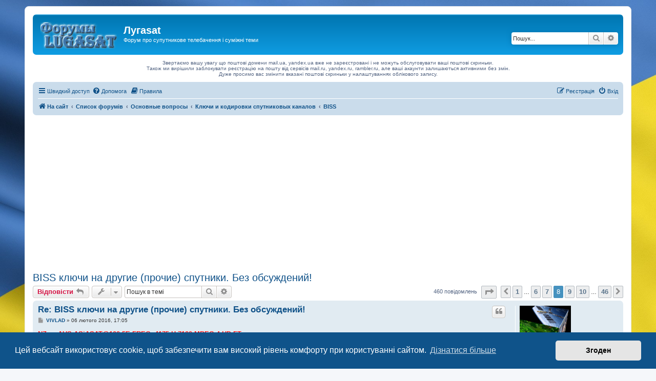

--- FILE ---
content_type: text/html; charset=UTF-8
request_url: https://forum.lugasat.org.ua/viewtopic.php?t=127&start=70
body_size: 20196
content:
<!DOCTYPE html>
<html dir="ltr" lang="uk">
<head>
<meta charset="utf-8" />
<meta http-equiv="X-UA-Compatible" content="IE=edge">
<meta name="viewport" content="width=device-width, initial-scale=1" />

<title>BISS ключи на другие (прочие) спутники. Без обсуждений! - Сторінка 8 - Лугаsat</title>


	<link rel="canonical" href="https://forum.lugasat.org.ua/viewtopic.php?t=127&amp;start=70">

<!--
	phpBB style name: prosilver
	Based on style:   prosilver (this is the default phpBB3 style)
	Original author:  Tom Beddard ( http://www.subBlue.com/ )
	Modified by:
-->

<link href="./assets/css/font-awesome.min.css?assets_version=530" rel="stylesheet">
<link href="./styles/prosilver/theme/stylesheet.css?assets_version=530" rel="stylesheet">
<link href="./styles/prosilver/theme/uk/stylesheet.css?assets_version=530" rel="stylesheet">



	<link href="./assets/cookieconsent/cookieconsent.min.css?assets_version=530" rel="stylesheet">

<!--[if lte IE 9]>
	<link href="./styles/prosilver/theme/tweaks.css?assets_version=530" rel="stylesheet">
<![endif]-->

<link rel="stylesheet" type="text/css" href="https://forum.lugasat.org.ua/ext/bb3mobi/highslide/highslide.css" />
<style type="text/css">
    .mention {
        color: #ff0000;
    }
</style>

<link href="./ext/alfredoramos/hide/styles/prosilver/theme/css/style.css?assets_version=530" rel="stylesheet" media="screen">
<link href="./ext/alfredoramos/hide/styles/prosilver/theme/css/colors.css?assets_version=530" rel="stylesheet" media="screen">
<link href="./ext/david63/sitelogo/styles/prosilver/theme/site_logo_common.css?assets_version=530" rel="stylesheet" media="screen">
<link href="./ext/dmzx/pmregbar/styles/all/theme/pmregbar.css?assets_version=530" rel="stylesheet" media="screen">
<link href="./ext/gfksx/thanksforposts/styles/prosilver/theme/thanks.css?assets_version=530" rel="stylesheet" media="screen">
<link href="./ext/hifikabin/quotethumbnails/styles/prosilver/theme/quotethumbnails.css?assets_version=530" rel="stylesheet" media="screen">
<link href="./ext/paul999/mention/styles/all/theme/mention.css?assets_version=530" rel="stylesheet" media="screen">
<link href="./ext/phpbb/boardrules/styles/prosilver/theme/boardrules_common.css?assets_version=530" rel="stylesheet" media="screen">
<link href="./ext/rmcgirr83/elonw/styles/all/theme/elonw.css?assets_version=530" rel="stylesheet" media="screen">
<link href="./ext/phpbb/ads/styles/all/theme/phpbbads.css?assets_version=530" rel="stylesheet" media="screen">


<!-- Global site tag (gtag.js) - Google Analytics -->
<script async src="https://www.googletagmanager.com/gtag/js?id=UA-9102670-2"></script>
<script>
  window.dataLayer = window.dataLayer || [];
  function gtag(){dataLayer.push(arguments);}
  gtag('js', new Date());

  gtag('config', 'UA-9102670-2');
</script>
<script async src="https://fundingchoicesmessages.google.com/i/pub-1744114819315434?ers=1" nonce="6kSNuE8JC4qLOVOo3fRSTA"></script><script nonce="6kSNuE8JC4qLOVOo3fRSTA">(function() {function signalGooglefcPresent() {if (!window.frames['googlefcPresent']) {if (document.body) {const iframe = document.createElement('iframe'); iframe.style = 'width: 0; height: 0; border: none; z-index: -1000; left: -1000px; top: -1000px;'; iframe.style.display = 'none'; iframe.name = 'googlefcPresent'; document.body.appendChild(iframe);} else {setTimeout(signalGooglefcPresent, 0);}}}signalGooglefcPresent();})();</script>

</head>
<body id="phpbb" class="nojs notouch section-viewtopic ltr ">



<div id="wrap" class="wrap">
	<a id="top" class="top-anchor" accesskey="t"></a>
	<div id="page-header">
		<div class="headerbar" role="banner">
					<div class="inner">

			<div id="site-description" class="site-description">
		<a id="logo" class="logo" href="https://lugasat.org.ua" title="На сайт">
					<span class="site_logo"></span>
				</a>
				<h1>Лугаsat</h1>
				<p>Форум про супутникове телебачення і суміжні теми</p>
				<p class="skiplink"><a href="#start_here">Пропустити</a></p>
			</div>

									<div id="search-box" class="search-box search-header" role="search">
				<form action="./search.php?sid=7dfec30f42f7769b9e8f10c75c3cbf33" method="get" id="search">
				<fieldset>
					<input name="keywords" id="keywords" type="search" maxlength="128" title="Пошук за ключовими словами" class="inputbox search tiny" size="20" value="" placeholder="Пошук..." />
					<button class="button button-search" type="submit" title="Пошук">
						<i class="icon fa-search fa-fw" aria-hidden="true"></i><span class="sr-only">Пошук</span>
					</button>
					<a href="./search.php?sid=7dfec30f42f7769b9e8f10c75c3cbf33" class="button button-search-end" title="Розширений пошук">
						<i class="icon fa-cog fa-fw" aria-hidden="true"></i><span class="sr-only">Розширений пошук</span>
					</a>
					<input type="hidden" name="sid" value="7dfec30f42f7769b9e8f10c75c3cbf33" />

				</fieldset>
				</form>
			</div>
						
			</div>
					</div>
			<div class="phpbb-ads-center" style="margin: 10px 0;" data-phpbb-ads-id="10">
		Звертаємо вашу увагу що поштові домени mail.ua, yandex.ua вже не зареєстровані і не можуть обслуговувати ваші поштові скриньки.</br>
Також ми вирішили заблокувати реєстрацію на пошту від сервісів mail.ru, yandex.ru, rambler.ru, але ваші акаунти залишаються активними без змін.</br>
Дуже просимо вас змінити вказані поштові скриньки у налаштуваннях облікового запису.
	</div>
		<div class="navbar" role="navigation">
	<div class="inner">

	<ul id="nav-main" class="nav-main linklist" role="menubar">

		<li id="quick-links" class="quick-links dropdown-container responsive-menu" data-skip-responsive="true">
			<a href="#" class="dropdown-trigger">
				<i class="icon fa-bars fa-fw" aria-hidden="true"></i><span>Швидкий доступ</span>
			</a>
			<div class="dropdown">
				<div class="pointer"><div class="pointer-inner"></div></div>
				<ul class="dropdown-contents" role="menu">
					
											<li class="separator"></li>
																									<li>
								<a href="./search.php?search_id=unanswered&amp;sid=7dfec30f42f7769b9e8f10c75c3cbf33" role="menuitem">
									<i class="icon fa-file-o fa-fw icon-gray" aria-hidden="true"></i><span>Теми без відповідей</span>
								</a>
							</li>
							<li>
								<a href="./search.php?search_id=active_topics&amp;sid=7dfec30f42f7769b9e8f10c75c3cbf33" role="menuitem">
									<i class="icon fa-file-o fa-fw icon-blue" aria-hidden="true"></i><span>Активні теми</span>
								</a>
							</li>
							<li class="separator"></li>
							<li>
								<a href="./search.php?sid=7dfec30f42f7769b9e8f10c75c3cbf33" role="menuitem">
									<i class="icon fa-search fa-fw" aria-hidden="true"></i><span>Пошук</span>
								</a>
							</li>
					
										<li class="separator"></li>

									</ul>
			</div>
		</li>

				<li data-skip-responsive="true">
			<a href="/help/faq?sid=7dfec30f42f7769b9e8f10c75c3cbf33" rel="help" title="Часті питання" role="menuitem">
				<i class="icon fa-question-circle fa-fw" aria-hidden="true"></i><span>Допомога</span>
			</a>
		</li>
			<li data-last-responsive="true">
		<a href="/rules?sid=7dfec30f42f7769b9e8f10c75c3cbf33" rel="help" title="Переглянути правила цього форуму" role="menuitem">
			<i class="icon fa-book fa-fw" aria-hidden="true"></i><span>Правила</span>
		</a>
	</li>
				
			<li class="rightside"  data-skip-responsive="true">
			<a href="./ucp.php?mode=login&amp;redirect=viewtopic.php%3Fstart%3D70%26t%3D127&amp;sid=7dfec30f42f7769b9e8f10c75c3cbf33" title="Вхід" accesskey="x" role="menuitem">
				<i class="icon fa-power-off fa-fw" aria-hidden="true"></i><span>Вхід</span>
			</a>
		</li>
					<li class="rightside" data-skip-responsive="true">
				<a href="./ucp.php?mode=register&amp;sid=7dfec30f42f7769b9e8f10c75c3cbf33" role="menuitem">
					<i class="icon fa-pencil-square-o  fa-fw" aria-hidden="true"></i><span>Реєстрація</span>
				</a>
			</li>
						</ul>
	<ul id="nav-breadcrumbs" class="nav-breadcrumbs linklist navlinks" role="menubar">
				
		
		<li class="breadcrumbs" itemscope itemtype="https://schema.org/BreadcrumbList">

							<span class="crumb" itemtype="https://schema.org/ListItem" itemprop="itemListElement" itemscope><a itemprop="item" href="https://lugasat.org.ua" data-navbar-reference="home"><i class="icon fa-home fa-fw" aria-hidden="true"></i><span itemprop="name">На сайт</span></a><meta itemprop="position" content="1" /></span>
			
							<span class="crumb" itemtype="https://schema.org/ListItem" itemprop="itemListElement" itemscope><a itemprop="item" href="./index.php?sid=7dfec30f42f7769b9e8f10c75c3cbf33" accesskey="h" data-navbar-reference="index"><span itemprop="name">Список форумів</span></a><meta itemprop="position" content="2" /></span>

											
								<span class="crumb" itemtype="https://schema.org/ListItem" itemprop="itemListElement" itemscope data-forum-id="1"><a itemprop="item" href="./viewforum.php?f=1&amp;sid=7dfec30f42f7769b9e8f10c75c3cbf33"><span itemprop="name">Основные вопросы</span></a><meta itemprop="position" content="3" /></span>
															
								<span class="crumb" itemtype="https://schema.org/ListItem" itemprop="itemListElement" itemscope data-forum-id="44"><a itemprop="item" href="./viewforum.php?f=44&amp;sid=7dfec30f42f7769b9e8f10c75c3cbf33"><span itemprop="name">Ключи и кодировки спутниковых каналов</span></a><meta itemprop="position" content="4" /></span>
															
								<span class="crumb" itemtype="https://schema.org/ListItem" itemprop="itemListElement" itemscope data-forum-id="127"><a itemprop="item" href="./viewforum.php?f=127&amp;sid=7dfec30f42f7769b9e8f10c75c3cbf33"><span itemprop="name">BISS</span></a><meta itemprop="position" content="5" /></span>
							
					</li>

		
					<li class="rightside responsive-search">
				<a href="./search.php?sid=7dfec30f42f7769b9e8f10c75c3cbf33" title="Налаштування розширеного пошуку" role="menuitem">
					<i class="icon fa-search fa-fw" aria-hidden="true"></i><span class="sr-only">Пошук</span>
				</a>
			</li>
			</ul>

	</div>
</div>
	</div>

		<div class="phpbb-ads-center" style="margin: 10px 0;" data-phpbb-ads-id="9">
		<script async src="https://pagead2.googlesyndication.com/pagead/js/adsbygoogle.js?client=ca-pub-1744114819315434"
     crossorigin="anonymous"></script>
<!-- forum.lugasat - адаптивный -->
<ins class="adsbygoogle"
     style="display:block"
     data-ad-client="ca-pub-1744114819315434"
     data-ad-slot="9149131764"
     data-ad-format="auto"
     data-full-width-responsive="true"></ins>
<script>
     (adsbygoogle = window.adsbygoogle || []).push({});
</script>
	</div>

	<a id="start_here" class="anchor"></a>
	<div id="page-body" class="page-body" role="main">
		
			<div id="phpbb-aJHwDeoSqLhW" class="rules" style="display: none;">
		<div class="inner">
			<strong>Ad blocker detected:</strong> Our website is made possible by displaying online advertisements to our visitors. Please consider supporting us by disabling your ad blocker on our website.
		</div>
	</div>

<h2 class="topic-title"><a href="./viewtopic.php?t=127&amp;start=70&amp;sid=7dfec30f42f7769b9e8f10c75c3cbf33">BISS ключи на другие (прочие) спутники. Без обсуждений!</a></h2>
<!-- NOTE: remove the style="display: none" when you want to have the forum description on the topic body -->



<div class="action-bar bar-top">
	
			<a href="./posting.php?mode=reply&amp;t=127&amp;sid=7dfec30f42f7769b9e8f10c75c3cbf33" class="button" title="Відповісти">
							<span>Відповісти</span> <i class="icon fa-reply fa-fw" aria-hidden="true"></i>
					</a>
	
			<div class="dropdown-container dropdown-button-control topic-tools">
		<span title="Керування темою" class="button button-secondary dropdown-trigger dropdown-select">
			<i class="icon fa-wrench fa-fw" aria-hidden="true"></i>
			<span class="caret"><i class="icon fa-sort-down fa-fw" aria-hidden="true"></i></span>
		</span>
		<div class="dropdown">
			<div class="pointer"><div class="pointer-inner"></div></div>
			<ul class="dropdown-contents">
																												<li>
					<a href="./viewtopic.php?t=127&amp;start=70&amp;sid=7dfec30f42f7769b9e8f10c75c3cbf33&amp;view=print" title="Версія для друку" accesskey="p">
						<i class="icon fa-print fa-fw" aria-hidden="true"></i><span>Версія для друку</span>
					</a>
				</li>
											</ul>
		</div>
	</div>
	
			<div class="search-box" role="search">
			<form method="get" id="topic-search" action="./search.php?sid=7dfec30f42f7769b9e8f10c75c3cbf33">
			<fieldset>
				<input class="inputbox search tiny"  type="search" name="keywords" id="search_keywords" size="20" placeholder="Пошук в темі" />
				<button class="button button-search" type="submit" title="Пошук">
					<i class="icon fa-search fa-fw" aria-hidden="true"></i><span class="sr-only">Пошук</span>
				</button>
				<a href="./search.php?sid=7dfec30f42f7769b9e8f10c75c3cbf33" class="button button-search-end" title="Розширений пошук">
					<i class="icon fa-cog fa-fw" aria-hidden="true"></i><span class="sr-only">Розширений пошук</span>
				</a>
				<input type="hidden" name="t" value="127" />
<input type="hidden" name="sf" value="msgonly" />
<input type="hidden" name="sid" value="7dfec30f42f7769b9e8f10c75c3cbf33" />

			</fieldset>
			</form>
		</div>
	
			<div class="pagination">
			460 повідомлень
							<ul>
	<li class="dropdown-container dropdown-button-control dropdown-page-jump page-jump">
		<a class="button button-icon-only dropdown-trigger" href="#" title="Натисніть для переходу на сторінку…" role="button"><i class="icon fa-level-down fa-rotate-270" aria-hidden="true"></i><span class="sr-only">Сторінка <strong>8</strong> з <strong>46</strong></span></a>
		<div class="dropdown">
			<div class="pointer"><div class="pointer-inner"></div></div>
			<ul class="dropdown-contents">
				<li>Перейти на сторінку:</li>
				<li class="page-jump-form">
					<input type="number" name="page-number" min="1" max="999999" title="Введіть номер сторінки, на яку бажаєте перейти" class="inputbox tiny" data-per-page="10" data-base-url=".&#x2F;viewtopic.php&#x3F;t&#x3D;127&amp;amp&#x3B;sid&#x3D;7dfec30f42f7769b9e8f10c75c3cbf33" data-start-name="start" />
					<input class="button2" value="Перейти" type="button" />
				</li>
			</ul>
		</div>
	</li>
			<li class="arrow previous"><a class="button button-icon-only" href="./viewtopic.php?t=127&amp;sid=7dfec30f42f7769b9e8f10c75c3cbf33&amp;start=60" rel="prev" role="button"><i class="icon fa-chevron-left fa-fw" aria-hidden="true"></i><span class="sr-only">Поперед.</span></a></li>
				<li><a class="button" href="./viewtopic.php?t=127&amp;sid=7dfec30f42f7769b9e8f10c75c3cbf33" role="button">1</a></li>
			<li class="ellipsis" role="separator"><span>…</span></li>
				<li><a class="button" href="./viewtopic.php?t=127&amp;sid=7dfec30f42f7769b9e8f10c75c3cbf33&amp;start=50" role="button">6</a></li>
				<li><a class="button" href="./viewtopic.php?t=127&amp;sid=7dfec30f42f7769b9e8f10c75c3cbf33&amp;start=60" role="button">7</a></li>
			<li class="active"><span>8</span></li>
				<li><a class="button" href="./viewtopic.php?t=127&amp;sid=7dfec30f42f7769b9e8f10c75c3cbf33&amp;start=80" role="button">9</a></li>
				<li><a class="button" href="./viewtopic.php?t=127&amp;sid=7dfec30f42f7769b9e8f10c75c3cbf33&amp;start=90" role="button">10</a></li>
			<li class="ellipsis" role="separator"><span>…</span></li>
				<li><a class="button" href="./viewtopic.php?t=127&amp;sid=7dfec30f42f7769b9e8f10c75c3cbf33&amp;start=450" role="button">46</a></li>
				<li class="arrow next"><a class="button button-icon-only" href="./viewtopic.php?t=127&amp;sid=7dfec30f42f7769b9e8f10c75c3cbf33&amp;start=80" rel="next" role="button"><i class="icon fa-chevron-right fa-fw" aria-hidden="true"></i><span class="sr-only">Далі</span></a></li>
	</ul>
					</div>
		</div>




			<div id="p31610" class="post has-profile bg2">
		<div class="inner">

		<dl class="postprofile" id="profile31610">
			<dt class="has-profile-rank has-avatar">
				<div class="avatar-container">
																<a href="./memberlist.php?mode=viewprofile&amp;u=6143&amp;sid=7dfec30f42f7769b9e8f10c75c3cbf33" class="avatar"><img class="avatar" src="./download/file.php?avatar=6143_1454757598.gif" width="100" height="100" alt="Аватар користувача" /></a>														</div>
								<a href="./memberlist.php?mode=viewprofile&amp;u=6143&amp;sid=7dfec30f42f7769b9e8f10c75c3cbf33" class="username">VIVLAD</a>							</dt>

						<dd class="profile-rank">V.I.P.</dd>			
		<dd class="profile-posts"><strong>Повідомлень:</strong> <a href="./search.php?author_id=6143&amp;sr=posts&amp;sid=7dfec30f42f7769b9e8f10c75c3cbf33">1101</a></dd>		<dd class="profile-joined"><strong>З нами з:</strong> 04 лютого 2016, 22:05</dd>		
		
						    <dd class="profile-posts" data-user-give-id="6143"><strong>Дякував&nbsp;(ла):</strong> <a href="/thankslist/givens/6143/true?tslash=&amp;sid=7dfec30f42f7769b9e8f10c75c3cbf33">52 рази</a></dd>
    <dd class="profile-posts" data-user-receive-id="6143"><strong>Подякували:</strong> <a href="/thankslist/givens/6143/false?tslash=&amp;sid=7dfec30f42f7769b9e8f10c75c3cbf33">219 разів</a></dd>

						
		</dl>

		<div class="postbody">
						<div id="post_content31610">

					<h3 class="first">
						<a href="./viewtopic.php?p=31610&amp;sid=7dfec30f42f7769b9e8f10c75c3cbf33#p31610">Re: BISS ключи на другие (прочие) спутники. Без обсуждений!</a>
		</h3>

													<ul class="post-buttons">
																																									<li>
							<a href="./posting.php?mode=quote&amp;p=31610&amp;sid=7dfec30f42f7769b9e8f10c75c3cbf33" title="Відповісти з цитатою" class="button button-icon-only">
								<i class="icon fa-quote-left fa-fw" aria-hidden="true"></i><span class="sr-only">Цитата</span>
							</a>
						</li>
															</ul>
							
						<p class="author">
									<a class="unread" href="./viewtopic.php?p=31610&amp;sid=7dfec30f42f7769b9e8f10c75c3cbf33#p31610" title="Повідомлення">
						<i class="icon fa-file fa-fw icon-lightgray icon-md" aria-hidden="true"></i><span class="sr-only">Повідомлення</span>
					</a>
								<span class="responsive-hide"> <strong><a href="./memberlist.php?mode=viewprofile&amp;u=6143&amp;sid=7dfec30f42f7769b9e8f10c75c3cbf33" class="username">VIVLAD</a></strong> &raquo; </span><time datetime="2016-02-06T15:05:01+00:00">06 лютого 2016, 17:05</time>
			</p>
			
			
			
			
			<div class="content"><span style="color:#FF0000"><strong class="text-strong">NZ vs AUS ASiASAT@100.5E FREQ: 4175 H 7120 MPEG 4 HD FT</strong></span>
<div class="codebox"><p>Код: <a href="#" onclick="selectCode(this); return false;">Виділити все</a></p><pre><code>Biss Key : 33 11 AA EE DD 15 51 43</code></pre></div>

<strong class="text-strong"><span style="color:#FF0000">Nat Geo Gold Africasat 1 (46.0E) Tp. 3730 V 30000 SiD. 0001 MPEG-4/ HD/BISS</span></strong>
<div class="codebox"><p>Код: <a href="#" onclick="selectCode(this); return false;">Виділити все</a></p><pre><code>Biss Key : A1 B2 C3 11 D4 E5 F6 EE</code></pre></div>

<strong class="text-strong"><span style="color:#FF0000">American Football AsiaSat.5@ 100.5E TP.3870 H 15000 MPEG.4/HD Biss SID.01</span></strong>
<div class="codebox"><p>Код: <a href="#" onclick="selectCode(this); return false;">Виділити все</a></p><pre><code>Biss Key : 72 17 EB 74 AC 98 50 9F</code></pre></div>

<strong class="text-strong"><span style="color:#FF0000">Table ITTF Europe Top 16Cup 12711 V 9600 Eutelsat 7A/7B 7.0°E</span></strong>
<div class="codebox"><p>Код: <a href="#" onclick="selectCode(this); return false;">Виділити все</a></p><pre><code>Biss Key : 20 16 02 38 05 AA BB 6A</code></pre></div></div>

			
			
									
						<div id='list_thanks31610'>
</div>
<div id='div_post_reput31610'>
</div>

										
						</div>

		</div>

				<div class="back2top">
						<a href="#top" class="top" title="Догори">
				<i class="icon fa-chevron-circle-up fa-fw icon-gray" aria-hidden="true"></i>
				<span class="sr-only">Догори</span>
			</a>
					</div>
		
		</div>
	</div>

					<div style="margin: 10px 0;" data-phpbb-ads-id="8">
		<p>
<script async src="//pagead2.googlesyndication.com/pagead/js/adsbygoogle.js"></script>
<ins class="adsbygoogle"
     style="display:block"
     data-ad-format="fluid"
     data-ad-layout-key="-gw-12+a6-gy-n"
     data-ad-client="ca-pub-1744114819315434"
     data-ad-slot="8600835287"></ins>
<script>
     (adsbygoogle = window.adsbygoogle || []).push({});
</script>
</p>
	</div>

			<div id="p31783" class="post has-profile bg1">
		<div class="inner">

		<dl class="postprofile" id="profile31783">
			<dt class="has-profile-rank has-avatar">
				<div class="avatar-container">
																<a href="./memberlist.php?mode=viewprofile&amp;u=6143&amp;sid=7dfec30f42f7769b9e8f10c75c3cbf33" class="avatar"><img class="avatar" src="./download/file.php?avatar=6143_1454757598.gif" width="100" height="100" alt="Аватар користувача" /></a>														</div>
								<a href="./memberlist.php?mode=viewprofile&amp;u=6143&amp;sid=7dfec30f42f7769b9e8f10c75c3cbf33" class="username">VIVLAD</a>							</dt>

						<dd class="profile-rank">V.I.P.</dd>			
		<dd class="profile-posts"><strong>Повідомлень:</strong> <a href="./search.php?author_id=6143&amp;sr=posts&amp;sid=7dfec30f42f7769b9e8f10c75c3cbf33">1101</a></dd>		<dd class="profile-joined"><strong>З нами з:</strong> 04 лютого 2016, 22:05</dd>		
		
						    <dd class="profile-posts" data-user-give-id="6143"><strong>Дякував&nbsp;(ла):</strong> <a href="/thankslist/givens/6143/true?tslash=&amp;sid=7dfec30f42f7769b9e8f10c75c3cbf33">52 рази</a></dd>
    <dd class="profile-posts" data-user-receive-id="6143"><strong>Подякували:</strong> <a href="/thankslist/givens/6143/false?tslash=&amp;sid=7dfec30f42f7769b9e8f10c75c3cbf33">219 разів</a></dd>

						
		</dl>

		<div class="postbody">
						<div id="post_content31783">

					<h3 >
						<a href="./viewtopic.php?p=31783&amp;sid=7dfec30f42f7769b9e8f10c75c3cbf33#p31783">Re: BISS ключи на другие (прочие) спутники. Без обсуждений!</a>
		</h3>

													<ul class="post-buttons">
																																									<li>
							<a href="./posting.php?mode=quote&amp;p=31783&amp;sid=7dfec30f42f7769b9e8f10c75c3cbf33" title="Відповісти з цитатою" class="button button-icon-only">
								<i class="icon fa-quote-left fa-fw" aria-hidden="true"></i><span class="sr-only">Цитата</span>
							</a>
						</li>
															</ul>
							
						<p class="author">
									<a class="unread" href="./viewtopic.php?p=31783&amp;sid=7dfec30f42f7769b9e8f10c75c3cbf33#p31783" title="Повідомлення">
						<i class="icon fa-file fa-fw icon-lightgray icon-md" aria-hidden="true"></i><span class="sr-only">Повідомлення</span>
					</a>
								<span class="responsive-hide"> <strong><a href="./memberlist.php?mode=viewprofile&amp;u=6143&amp;sid=7dfec30f42f7769b9e8f10c75c3cbf33" class="username">VIVLAD</a></strong> &raquo; </span><time datetime="2016-02-10T15:48:54+00:00">10 лютого 2016, 17:48</time>
			</p>
			
			
			
			
			<div class="content"><strong class="text-strong"><span style="color:#0040BF">Wwe Raw ASIASAT5 100.E<br>
Frequency : 4175 H 6600</span></strong><br>

<div class="codebox"><p>Код: <a href="#" onclick="selectCode(this); return false;">Виділити все</a></p><pre><code>Biss Key: : 02 09 EE FF EE 09 16 24</code></pre></div></div>

			
			
									
						<div id='list_thanks31783'>
</div>
<div id='div_post_reput31783'>
</div>

										
						</div>

		</div>

				<div class="back2top">
						<a href="#top" class="top" title="Догори">
				<i class="icon fa-chevron-circle-up fa-fw icon-gray" aria-hidden="true"></i>
				<span class="sr-only">Догори</span>
			</a>
					</div>
		
		</div>
	</div>

	
						<div id="p31784" class="post has-profile bg2">
		<div class="inner">

		<dl class="postprofile" id="profile31784">
			<dt class="has-profile-rank has-avatar">
				<div class="avatar-container">
																<a href="./memberlist.php?mode=viewprofile&amp;u=6143&amp;sid=7dfec30f42f7769b9e8f10c75c3cbf33" class="avatar"><img class="avatar" src="./download/file.php?avatar=6143_1454757598.gif" width="100" height="100" alt="Аватар користувача" /></a>														</div>
								<a href="./memberlist.php?mode=viewprofile&amp;u=6143&amp;sid=7dfec30f42f7769b9e8f10c75c3cbf33" class="username">VIVLAD</a>							</dt>

						<dd class="profile-rank">V.I.P.</dd>			
		<dd class="profile-posts"><strong>Повідомлень:</strong> <a href="./search.php?author_id=6143&amp;sr=posts&amp;sid=7dfec30f42f7769b9e8f10c75c3cbf33">1101</a></dd>		<dd class="profile-joined"><strong>З нами з:</strong> 04 лютого 2016, 22:05</dd>		
		
						    <dd class="profile-posts" data-user-give-id="6143"><strong>Дякував&nbsp;(ла):</strong> <a href="/thankslist/givens/6143/true?tslash=&amp;sid=7dfec30f42f7769b9e8f10c75c3cbf33">52 рази</a></dd>
    <dd class="profile-posts" data-user-receive-id="6143"><strong>Подякували:</strong> <a href="/thankslist/givens/6143/false?tslash=&amp;sid=7dfec30f42f7769b9e8f10c75c3cbf33">219 разів</a></dd>

						
		</dl>

		<div class="postbody">
						<div id="post_content31784">

					<h3 >
						<a href="./viewtopic.php?p=31784&amp;sid=7dfec30f42f7769b9e8f10c75c3cbf33#p31784">Re: BISS ключи на другие (прочие) спутники. Без обсуждений!</a>
		</h3>

													<ul class="post-buttons">
																																									<li>
							<a href="./posting.php?mode=quote&amp;p=31784&amp;sid=7dfec30f42f7769b9e8f10c75c3cbf33" title="Відповісти з цитатою" class="button button-icon-only">
								<i class="icon fa-quote-left fa-fw" aria-hidden="true"></i><span class="sr-only">Цитата</span>
							</a>
						</li>
															</ul>
							
						<p class="author">
									<a class="unread" href="./viewtopic.php?p=31784&amp;sid=7dfec30f42f7769b9e8f10c75c3cbf33#p31784" title="Повідомлення">
						<i class="icon fa-file fa-fw icon-lightgray icon-md" aria-hidden="true"></i><span class="sr-only">Повідомлення</span>
					</a>
								<span class="responsive-hide"> <strong><a href="./memberlist.php?mode=viewprofile&amp;u=6143&amp;sid=7dfec30f42f7769b9e8f10c75c3cbf33" class="username">VIVLAD</a></strong> &raquo; </span><time datetime="2016-02-10T15:49:36+00:00">10 лютого 2016, 17:49</time>
			</p>
			
			
			
			
			<div class="content"><strong class="text-strong"><span style="color:#0000FF">WWE RAW PRE SHOW intelsat 805 5w<br>
<br>
Frequency : 3961 H 6599</span></strong><br>

<div class="codebox"><p>Код: <a href="#" onclick="selectCode(this); return false;">Виділити все</a></p><pre><code>Biss Key: :33 43 23 FF 22 76 98 CC</code></pre></div></div>

			
			
									
						<div id='list_thanks31784'>
</div>
<div id='div_post_reput31784'>
</div>

										
						</div>

		</div>

				<div class="back2top">
						<a href="#top" class="top" title="Догори">
				<i class="icon fa-chevron-circle-up fa-fw icon-gray" aria-hidden="true"></i>
				<span class="sr-only">Догори</span>
			</a>
					</div>
		
		</div>
	</div>

	
						<div id="p31785" class="post has-profile bg1">
		<div class="inner">

		<dl class="postprofile" id="profile31785">
			<dt class="has-profile-rank has-avatar">
				<div class="avatar-container">
																<a href="./memberlist.php?mode=viewprofile&amp;u=6143&amp;sid=7dfec30f42f7769b9e8f10c75c3cbf33" class="avatar"><img class="avatar" src="./download/file.php?avatar=6143_1454757598.gif" width="100" height="100" alt="Аватар користувача" /></a>														</div>
								<a href="./memberlist.php?mode=viewprofile&amp;u=6143&amp;sid=7dfec30f42f7769b9e8f10c75c3cbf33" class="username">VIVLAD</a>							</dt>

						<dd class="profile-rank">V.I.P.</dd>			
		<dd class="profile-posts"><strong>Повідомлень:</strong> <a href="./search.php?author_id=6143&amp;sr=posts&amp;sid=7dfec30f42f7769b9e8f10c75c3cbf33">1101</a></dd>		<dd class="profile-joined"><strong>З нами з:</strong> 04 лютого 2016, 22:05</dd>		
		
						    <dd class="profile-posts" data-user-give-id="6143"><strong>Дякував&nbsp;(ла):</strong> <a href="/thankslist/givens/6143/true?tslash=&amp;sid=7dfec30f42f7769b9e8f10c75c3cbf33">52 рази</a></dd>
    <dd class="profile-posts" data-user-receive-id="6143"><strong>Подякували:</strong> <a href="/thankslist/givens/6143/false?tslash=&amp;sid=7dfec30f42f7769b9e8f10c75c3cbf33">219 разів</a></dd>

						
		</dl>

		<div class="postbody">
						<div id="post_content31785">

					<h3 >
						<a href="./viewtopic.php?p=31785&amp;sid=7dfec30f42f7769b9e8f10c75c3cbf33#p31785">Re: BISS ключи на другие (прочие) спутники. Без обсуждений!</a>
		</h3>

													<ul class="post-buttons">
																																									<li>
							<a href="./posting.php?mode=quote&amp;p=31785&amp;sid=7dfec30f42f7769b9e8f10c75c3cbf33" title="Відповісти з цитатою" class="button button-icon-only">
								<i class="icon fa-quote-left fa-fw" aria-hidden="true"></i><span class="sr-only">Цитата</span>
							</a>
						</li>
															</ul>
							
						<p class="author">
									<a class="unread" href="./viewtopic.php?p=31785&amp;sid=7dfec30f42f7769b9e8f10c75c3cbf33#p31785" title="Повідомлення">
						<i class="icon fa-file fa-fw icon-lightgray icon-md" aria-hidden="true"></i><span class="sr-only">Повідомлення</span>
					</a>
								<span class="responsive-hide"> <strong><a href="./memberlist.php?mode=viewprofile&amp;u=6143&amp;sid=7dfec30f42f7769b9e8f10c75c3cbf33" class="username">VIVLAD</a></strong> &raquo; </span><time datetime="2016-02-10T15:50:54+00:00">10 лютого 2016, 17:50</time>
			</p>
			
			
			
			
			<div class="content"><strong class="text-strong"><span style="color:#0040BF">BTV NATIONAL Apstar7  76.5E<br>
Frequency : 4130 V 11394 SiD 000B</span></strong><br>

<div class="codebox"><p>Код: <a href="#" onclick="selectCode(this); return false;">Виділити все</a></p><pre><code>Biss Key: d2 Be 5A ea Bc 67 F8 1B</code></pre></div></div>

			
			
									
						<div id='list_thanks31785'>
</div>
<div id='div_post_reput31785'>
</div>

										
						</div>

		</div>

				<div class="back2top">
						<a href="#top" class="top" title="Догори">
				<i class="icon fa-chevron-circle-up fa-fw icon-gray" aria-hidden="true"></i>
				<span class="sr-only">Догори</span>
			</a>
					</div>
		
		</div>
	</div>

	
						<div id="p31824" class="post has-profile bg2">
		<div class="inner">

		<dl class="postprofile" id="profile31824">
			<dt class="has-profile-rank has-avatar">
				<div class="avatar-container">
																<a href="./memberlist.php?mode=viewprofile&amp;u=6143&amp;sid=7dfec30f42f7769b9e8f10c75c3cbf33" class="avatar"><img class="avatar" src="./download/file.php?avatar=6143_1454757598.gif" width="100" height="100" alt="Аватар користувача" /></a>														</div>
								<a href="./memberlist.php?mode=viewprofile&amp;u=6143&amp;sid=7dfec30f42f7769b9e8f10c75c3cbf33" class="username">VIVLAD</a>							</dt>

						<dd class="profile-rank">V.I.P.</dd>			
		<dd class="profile-posts"><strong>Повідомлень:</strong> <a href="./search.php?author_id=6143&amp;sr=posts&amp;sid=7dfec30f42f7769b9e8f10c75c3cbf33">1101</a></dd>		<dd class="profile-joined"><strong>З нами з:</strong> 04 лютого 2016, 22:05</dd>		
		
						    <dd class="profile-posts" data-user-give-id="6143"><strong>Дякував&nbsp;(ла):</strong> <a href="/thankslist/givens/6143/true?tslash=&amp;sid=7dfec30f42f7769b9e8f10c75c3cbf33">52 рази</a></dd>
    <dd class="profile-posts" data-user-receive-id="6143"><strong>Подякували:</strong> <a href="/thankslist/givens/6143/false?tslash=&amp;sid=7dfec30f42f7769b9e8f10c75c3cbf33">219 разів</a></dd>

						
		</dl>

		<div class="postbody">
						<div id="post_content31824">

					<h3 >
						<a href="./viewtopic.php?p=31824&amp;sid=7dfec30f42f7769b9e8f10c75c3cbf33#p31824">Re: BISS ключи на другие (прочие) спутники. Без обсуждений!</a>
		</h3>

													<ul class="post-buttons">
																																									<li>
							<a href="./posting.php?mode=quote&amp;p=31824&amp;sid=7dfec30f42f7769b9e8f10c75c3cbf33" title="Відповісти з цитатою" class="button button-icon-only">
								<i class="icon fa-quote-left fa-fw" aria-hidden="true"></i><span class="sr-only">Цитата</span>
							</a>
						</li>
															</ul>
							
						<p class="author">
									<a class="unread" href="./viewtopic.php?p=31824&amp;sid=7dfec30f42f7769b9e8f10c75c3cbf33#p31824" title="Повідомлення">
						<i class="icon fa-file fa-fw icon-lightgray icon-md" aria-hidden="true"></i><span class="sr-only">Повідомлення</span>
					</a>
								<span class="responsive-hide"> <strong><a href="./memberlist.php?mode=viewprofile&amp;u=6143&amp;sid=7dfec30f42f7769b9e8f10c75c3cbf33" class="username">VIVLAD</a></strong> &raquo; </span><time datetime="2016-02-11T10:04:28+00:00">11 лютого 2016, 12:04</time>
			</p>
			
			
			
			
			<div class="content"><span style="color:#0000FF">PSL T20 2016 New ASIASAT5 100.5E MPEG4 HD<br>
Frequency : 3915 V 7120 SID : 0001</span><br>

<div class="codebox"><p>Код: <a href="#" onclick="selectCode(this); return false;">Виділити все</a></p><pre><code>Biss Key: AB DA 43 C8 8C EE DD 57</code></pre></div></div>

			
			
									
						<div id='list_thanks31824'>
</div>
<div id='div_post_reput31824'>
</div>

										
						</div>

		</div>

				<div class="back2top">
						<a href="#top" class="top" title="Догори">
				<i class="icon fa-chevron-circle-up fa-fw icon-gray" aria-hidden="true"></i>
				<span class="sr-only">Догори</span>
			</a>
					</div>
		
		</div>
	</div>

	
						<div id="p33122" class="post has-profile bg1">
		<div class="inner">

		<dl class="postprofile" id="profile33122">
			<dt class="has-profile-rank has-avatar">
				<div class="avatar-container">
																<a href="./memberlist.php?mode=viewprofile&amp;u=1973&amp;sid=7dfec30f42f7769b9e8f10c75c3cbf33" class="avatar"><img class="avatar" src="./download/file.php?avatar=1973_1421014289.jpg" width="100" height="78" alt="Аватар користувача" /></a>														</div>
								<a href="./memberlist.php?mode=viewprofile&amp;u=1973&amp;sid=7dfec30f42f7769b9e8f10c75c3cbf33" style="color: #00AA00;" class="username-coloured">64Анатоль</a>							</dt>

						<dd class="profile-rank">Модератор<br /><img src="./images/ranks/moderator_l.gif" alt="Модератор" title="Модератор" /></dd>			
		<dd class="profile-posts"><strong>Повідомлень:</strong> <a href="./search.php?author_id=1973&amp;sr=posts&amp;sid=7dfec30f42f7769b9e8f10c75c3cbf33">3094</a></dd>		<dd class="profile-joined"><strong>З нами з:</strong> 23 січня 2013, 23:01</dd>		
		
											<dd class="profile-custom-field profile-receiver"><strong>Мой ресивер:</strong> Openbox S3 mini II, S-Inegral 12хх</dd>
												<dd class="profile-custom-field profile-satellites"><strong>Мои спутники:</strong> Мотоподвес + 3 стационарные антенны.</dd>
												<dd class="profile-custom-field profile-phpbb_location"><strong>Откуда:</strong> Марганец. Днепропетровская обл.</dd>
							    <dd class="profile-posts" data-user-give-id="1973"><strong>Дякував&nbsp;(ла):</strong> <a href="/thankslist/givens/1973/true?tslash=&amp;sid=7dfec30f42f7769b9e8f10c75c3cbf33">10649 разів</a></dd>
    <dd class="profile-posts" data-user-receive-id="1973"><strong>Подякували:</strong> <a href="/thankslist/givens/1973/false?tslash=&amp;sid=7dfec30f42f7769b9e8f10c75c3cbf33">6413 разів</a></dd>

						
		</dl>

		<div class="postbody">
						<div id="post_content33122">

					<h3 >
						<a href="./viewtopic.php?p=33122&amp;sid=7dfec30f42f7769b9e8f10c75c3cbf33#p33122">Re: BISS ключи на другие (прочие) спутники. Без обсуждений!</a>
		</h3>

													<ul class="post-buttons">
																																									<li>
							<a href="./posting.php?mode=quote&amp;p=33122&amp;sid=7dfec30f42f7769b9e8f10c75c3cbf33" title="Відповісти з цитатою" class="button button-icon-only">
								<i class="icon fa-quote-left fa-fw" aria-hidden="true"></i><span class="sr-only">Цитата</span>
							</a>
						</li>
															</ul>
							
						<p class="author">
									<a class="unread" href="./viewtopic.php?p=33122&amp;sid=7dfec30f42f7769b9e8f10c75c3cbf33#p33122" title="Повідомлення">
						<i class="icon fa-file fa-fw icon-lightgray icon-md" aria-hidden="true"></i><span class="sr-only">Повідомлення</span>
					</a>
								<span class="responsive-hide"> <strong><a href="./memberlist.php?mode=viewprofile&amp;u=1973&amp;sid=7dfec30f42f7769b9e8f10c75c3cbf33" style="color: #00AA00;" class="username-coloured">64Анатоль</a></strong> &raquo; </span><time datetime="2016-03-14T12:43:43+00:00">14 березня 2016, 14:43</time>
			</p>
			
			
			
			
			<div class="content"><strong class="text-strong">Telstar 12 @ 15°W 12737 H 7552</strong><br>
<br>
<span style="color:#0000FF">ESPN Caribbean</span> (Caribbean 901) SID:0385<br>
CW: 27 5E D4 59 4C B4 DD DD <br>
<br>
<span style="color:#0000FF">ESPN Syndication </span>(Syndication 902) SID:0386<br>
CW: 9A B8 62 B4 FE C3 19 DA</div>

			
			
									
						<div id='list_thanks33122'>
</div>
<div id='div_post_reput33122'>
</div>

										
						</div>

		</div>

				<div class="back2top">
						<a href="#top" class="top" title="Догори">
				<i class="icon fa-chevron-circle-up fa-fw icon-gray" aria-hidden="true"></i>
				<span class="sr-only">Догори</span>
			</a>
					</div>
		
		</div>
	</div>

	
						<div id="p36519" class="post has-profile bg2">
		<div class="inner">

		<dl class="postprofile" id="profile36519">
			<dt class="has-profile-rank has-avatar">
				<div class="avatar-container">
																<a href="./memberlist.php?mode=viewprofile&amp;u=1973&amp;sid=7dfec30f42f7769b9e8f10c75c3cbf33" class="avatar"><img class="avatar" src="./download/file.php?avatar=1973_1421014289.jpg" width="100" height="78" alt="Аватар користувача" /></a>														</div>
								<a href="./memberlist.php?mode=viewprofile&amp;u=1973&amp;sid=7dfec30f42f7769b9e8f10c75c3cbf33" style="color: #00AA00;" class="username-coloured">64Анатоль</a>							</dt>

						<dd class="profile-rank">Модератор<br /><img src="./images/ranks/moderator_l.gif" alt="Модератор" title="Модератор" /></dd>			
		<dd class="profile-posts"><strong>Повідомлень:</strong> <a href="./search.php?author_id=1973&amp;sr=posts&amp;sid=7dfec30f42f7769b9e8f10c75c3cbf33">3094</a></dd>		<dd class="profile-joined"><strong>З нами з:</strong> 23 січня 2013, 23:01</dd>		
		
											<dd class="profile-custom-field profile-receiver"><strong>Мой ресивер:</strong> Openbox S3 mini II, S-Inegral 12хх</dd>
												<dd class="profile-custom-field profile-satellites"><strong>Мои спутники:</strong> Мотоподвес + 3 стационарные антенны.</dd>
												<dd class="profile-custom-field profile-phpbb_location"><strong>Откуда:</strong> Марганец. Днепропетровская обл.</dd>
							    <dd class="profile-posts" data-user-give-id="1973"><strong>Дякував&nbsp;(ла):</strong> <a href="/thankslist/givens/1973/true?tslash=&amp;sid=7dfec30f42f7769b9e8f10c75c3cbf33">10649 разів</a></dd>
    <dd class="profile-posts" data-user-receive-id="1973"><strong>Подякували:</strong> <a href="/thankslist/givens/1973/false?tslash=&amp;sid=7dfec30f42f7769b9e8f10c75c3cbf33">6413 разів</a></dd>

						
		</dl>

		<div class="postbody">
						<div id="post_content36519">

					<h3 >
						<a href="./viewtopic.php?p=36519&amp;sid=7dfec30f42f7769b9e8f10c75c3cbf33#p36519">Re: BISS ключи на другие (прочие) спутники. Без обсуждений!</a>
		</h3>

													<ul class="post-buttons">
																																									<li>
							<a href="./posting.php?mode=quote&amp;p=36519&amp;sid=7dfec30f42f7769b9e8f10c75c3cbf33" title="Відповісти з цитатою" class="button button-icon-only">
								<i class="icon fa-quote-left fa-fw" aria-hidden="true"></i><span class="sr-only">Цитата</span>
							</a>
						</li>
															</ul>
							
						<p class="author">
									<a class="unread" href="./viewtopic.php?p=36519&amp;sid=7dfec30f42f7769b9e8f10c75c3cbf33#p36519" title="Повідомлення">
						<i class="icon fa-file fa-fw icon-lightgray icon-md" aria-hidden="true"></i><span class="sr-only">Повідомлення</span>
					</a>
								<span class="responsive-hide"> <strong><a href="./memberlist.php?mode=viewprofile&amp;u=1973&amp;sid=7dfec30f42f7769b9e8f10c75c3cbf33" style="color: #00AA00;" class="username-coloured">64Анатоль</a></strong> &raquo; </span><time datetime="2016-06-15T11:26:14+00:00">15 червня 2016, 14:26</time>
			</p>
			
			
			
			
			<div class="content"><blockquote><div><cite>bvb09 писав:</cite>мне понятно более чем,а вам я вижу не очень.,вместо того чтобы написать рабочий ключ и т.полностью.,вы разводите  ...так называемый флуд!!</div></blockquote>

Учитесь работать с ресивером и ключами. На примере расскажу, если Вам так нужно!<br>
1) Находим в таблицах по форумах нужный спутник и канал на примере Матч ТВ с борта 54,9Е  12715 V 12225<br>
2) Видим, что у канала прописаны следующие параметры в шестнадцати значной системе исчисления SID 64 ( или в десятичной 100) VPID 66 (или 102 в десятичной)<br>
А Ваш софткам понимает только шестнадцатизначную. Поэтому,   если нашли параметры в десятичной системе, открываем обыкновенный калькулятор в Windows, выбираем режим "программист" и переводим оба числа в шестнадцатиричную систему. В данном случае я уже перевел это  числа SID 64  и VPID 66.<br>
3) "Добиваем" каждое из полученных двух чисел нулями до 4 разрядов, получаете 0064 и 0066. Получаете наш код привязки, который всегда должен быть восьмизначным:  Вот этот вариант 00640066.<br>
4) Для каждого из каналов BISS в SoftCam.Key должно быть две строки (с одинаковым ключом, но с разными индексами, то есть 00 и 01), поэтому финальный вариант для софткама будет таким:<br>
F 00640066 00 2608396712043811<br>
F 00640066 01 2608396712043811<br>
 Вам такое нужно??? А далее сами тренируйтесь, изучайте...<br>
P.S. Дополню буква F впереди обозначает вид кодировки BISS. N=Nagra, V=Viaccsess, W=Cryptoworks, S=Seca/Mediaguard.</div>

			
			
									
						<div id='list_thanks36519'>
</div>
<div id='div_post_reput36519'>
</div>

										
						</div>

		</div>

				<div class="back2top">
						<a href="#top" class="top" title="Догори">
				<i class="icon fa-chevron-circle-up fa-fw icon-gray" aria-hidden="true"></i>
				<span class="sr-only">Догори</span>
			</a>
					</div>
		
		</div>
	</div>

	
						<div id="p36520" class="post has-profile bg1">
		<div class="inner">

		<dl class="postprofile" id="profile36520">
			<dt class="has-profile-rank has-avatar">
				<div class="avatar-container">
																<a href="./memberlist.php?mode=viewprofile&amp;u=4355&amp;sid=7dfec30f42f7769b9e8f10c75c3cbf33" class="avatar"><img class="avatar" src="./download/file.php?avatar=g2_1315938053.png" width="100" height="100" alt="Аватар користувача" /></a>														</div>
								<a href="./memberlist.php?mode=viewprofile&amp;u=4355&amp;sid=7dfec30f42f7769b9e8f10c75c3cbf33" class="username">bvb09</a>							</dt>

						<dd class="profile-rank">Наблюдатель</dd>			
		<dd class="profile-posts"><strong>Повідомлень:</strong> <a href="./search.php?author_id=4355&amp;sr=posts&amp;sid=7dfec30f42f7769b9e8f10c75c3cbf33">1</a></dd>		<dd class="profile-joined"><strong>З нами з:</strong> 04 травня 2015, 19:25</dd>		
		
											<dd class="profile-custom-field profile-receiver"><strong>Мой ресивер:</strong> IPBox 900 HD</dd>
							    <dd class="profile-posts" data-user-give-id="4355"></dd>
    <dd class="profile-posts" data-user-receive-id="4355"></dd>

						
		</dl>

		<div class="postbody">
						<div id="post_content36520">

					<h3 >
						<a href="./viewtopic.php?p=36520&amp;sid=7dfec30f42f7769b9e8f10c75c3cbf33#p36520">Re: BISS ключи на другие (прочие) спутники. Без обсуждений!</a>
		</h3>

													<ul class="post-buttons">
																																									<li>
							<a href="./posting.php?mode=quote&amp;p=36520&amp;sid=7dfec30f42f7769b9e8f10c75c3cbf33" title="Відповісти з цитатою" class="button button-icon-only">
								<i class="icon fa-quote-left fa-fw" aria-hidden="true"></i><span class="sr-only">Цитата</span>
							</a>
						</li>
															</ul>
							
						<p class="author">
									<a class="unread" href="./viewtopic.php?p=36520&amp;sid=7dfec30f42f7769b9e8f10c75c3cbf33#p36520" title="Повідомлення">
						<i class="icon fa-file fa-fw icon-lightgray icon-md" aria-hidden="true"></i><span class="sr-only">Повідомлення</span>
					</a>
								<span class="responsive-hide"> <strong><a href="./memberlist.php?mode=viewprofile&amp;u=4355&amp;sid=7dfec30f42f7769b9e8f10c75c3cbf33" class="username">bvb09</a></strong> &raquo; </span><time datetime="2016-06-15T11:33:34+00:00">15 червня 2016, 14:33</time>
			</p>
			
			
			
			
			<div class="content">спасибо большое!! Матч ТВ пошел, а можно на канал россия 1 ? заранее спасибо</div>

			
			
									
						<div id='list_thanks36520'>
</div>
<div id='div_post_reput36520'>
</div>

										
						</div>

		</div>

				<div class="back2top">
						<a href="#top" class="top" title="Догори">
				<i class="icon fa-chevron-circle-up fa-fw icon-gray" aria-hidden="true"></i>
				<span class="sr-only">Догори</span>
			</a>
					</div>
		
		</div>
	</div>

	
						<div id="p36521" class="post has-profile bg2">
		<div class="inner">

		<dl class="postprofile" id="profile36521">
			<dt class="has-profile-rank has-avatar">
				<div class="avatar-container">
																<a href="./memberlist.php?mode=viewprofile&amp;u=1973&amp;sid=7dfec30f42f7769b9e8f10c75c3cbf33" class="avatar"><img class="avatar" src="./download/file.php?avatar=1973_1421014289.jpg" width="100" height="78" alt="Аватар користувача" /></a>														</div>
								<a href="./memberlist.php?mode=viewprofile&amp;u=1973&amp;sid=7dfec30f42f7769b9e8f10c75c3cbf33" style="color: #00AA00;" class="username-coloured">64Анатоль</a>							</dt>

						<dd class="profile-rank">Модератор<br /><img src="./images/ranks/moderator_l.gif" alt="Модератор" title="Модератор" /></dd>			
		<dd class="profile-posts"><strong>Повідомлень:</strong> <a href="./search.php?author_id=1973&amp;sr=posts&amp;sid=7dfec30f42f7769b9e8f10c75c3cbf33">3094</a></dd>		<dd class="profile-joined"><strong>З нами з:</strong> 23 січня 2013, 23:01</dd>		
		
											<dd class="profile-custom-field profile-receiver"><strong>Мой ресивер:</strong> Openbox S3 mini II, S-Inegral 12хх</dd>
												<dd class="profile-custom-field profile-satellites"><strong>Мои спутники:</strong> Мотоподвес + 3 стационарные антенны.</dd>
												<dd class="profile-custom-field profile-phpbb_location"><strong>Откуда:</strong> Марганец. Днепропетровская обл.</dd>
							    <dd class="profile-posts" data-user-give-id="1973"><strong>Дякував&nbsp;(ла):</strong> <a href="/thankslist/givens/1973/true?tslash=&amp;sid=7dfec30f42f7769b9e8f10c75c3cbf33">10649 разів</a></dd>
    <dd class="profile-posts" data-user-receive-id="1973"><strong>Подякували:</strong> <a href="/thankslist/givens/1973/false?tslash=&amp;sid=7dfec30f42f7769b9e8f10c75c3cbf33">6413 разів</a></dd>

						
		</dl>

		<div class="postbody">
						<div id="post_content36521">

					<h3 >
						<a href="./viewtopic.php?p=36521&amp;sid=7dfec30f42f7769b9e8f10c75c3cbf33#p36521">Re: BISS ключи на другие (прочие) спутники. Без обсуждений!</a>
		</h3>

													<ul class="post-buttons">
																																									<li>
							<a href="./posting.php?mode=quote&amp;p=36521&amp;sid=7dfec30f42f7769b9e8f10c75c3cbf33" title="Відповісти з цитатою" class="button button-icon-only">
								<i class="icon fa-quote-left fa-fw" aria-hidden="true"></i><span class="sr-only">Цитата</span>
							</a>
						</li>
															</ul>
							
						<p class="author">
									<a class="unread" href="./viewtopic.php?p=36521&amp;sid=7dfec30f42f7769b9e8f10c75c3cbf33#p36521" title="Повідомлення">
						<i class="icon fa-file fa-fw icon-lightgray icon-md" aria-hidden="true"></i><span class="sr-only">Повідомлення</span>
					</a>
								<span class="responsive-hide"> <strong><a href="./memberlist.php?mode=viewprofile&amp;u=1973&amp;sid=7dfec30f42f7769b9e8f10c75c3cbf33" style="color: #00AA00;" class="username-coloured">64Анатоль</a></strong> &raquo; </span><time datetime="2016-06-15T11:44:13+00:00">15 червня 2016, 14:44</time>
			</p>
			
			
			
			
			<div class="content"><blockquote><div><cite>bvb09 писав:</cite>спасибо большое!! Матч ТВ пошел, а можно на канал россия 1 ? заранее спасибо</div></blockquote>
F 01F401F6 00 0327022C106251C3<br>
F 01F401F6 01 0327022C106251C3<br>
 Как дополнение, но это не совсем важно! НО в ключе на канал Матч ТВ  правильно 8я  контрольная пара должна быть <span style="color:#0000FF">4Е</span> а не <span style="color:#0000FF">11</span>. Так как сумма предыдущих трех пар в HEX 12+04+38=4Е. Это для тех у кого ресиверы чувствительны к контрольным  4я и 8я парам.</div>

			
			
									
						<div id='list_thanks36521'>
</div>
<div id='div_post_reput36521'>
</div>

										
						</div>

		</div>

				<div class="back2top">
						<a href="#top" class="top" title="Догори">
				<i class="icon fa-chevron-circle-up fa-fw icon-gray" aria-hidden="true"></i>
				<span class="sr-only">Догори</span>
			</a>
					</div>
		
		</div>
	</div>

	
						<div id="p36569" class="post has-profile bg1">
		<div class="inner">

		<dl class="postprofile" id="profile36569">
			<dt class="has-profile-rank has-avatar">
				<div class="avatar-container">
																<a href="./memberlist.php?mode=viewprofile&amp;u=3682&amp;sid=7dfec30f42f7769b9e8f10c75c3cbf33" class="avatar"><img class="avatar" src="./download/file.php?avatar=3682_1448702316.jpg" width="80" height="80" alt="Аватар користувача" /></a>														</div>
								<a href="./memberlist.php?mode=viewprofile&amp;u=3682&amp;sid=7dfec30f42f7769b9e8f10c75c3cbf33" class="username">satellite</a>							</dt>

						<dd class="profile-rank">Друзья</dd>			
		<dd class="profile-posts"><strong>Повідомлень:</strong> <a href="./search.php?author_id=3682&amp;sr=posts&amp;sid=7dfec30f42f7769b9e8f10c75c3cbf33">4112</a></dd>		<dd class="profile-joined"><strong>З нами з:</strong> 16 серпня 2014, 13:51</dd>		
		
											<dd class="profile-custom-field profile-receiver"><strong>Мой ресивер:</strong> openbox s3 mini, Sat-Integral S-1227 HD</dd>
												<dd class="profile-custom-field profile-satellites"><strong>Мои спутники:</strong> Мотор(Мотоподвес)</dd>
																	<dd class="profile-custom-field profile-phpbb_location"><strong>Откуда:</strong> United States of Ukraine</dd>
							    <dd class="profile-posts" data-user-give-id="3682"><strong>Дякував&nbsp;(ла):</strong> <a href="/thankslist/givens/3682/true?tslash=&amp;sid=7dfec30f42f7769b9e8f10c75c3cbf33">99 разів</a></dd>
    <dd class="profile-posts" data-user-receive-id="3682"><strong>Подякували:</strong> <a href="/thankslist/givens/3682/false?tslash=&amp;sid=7dfec30f42f7769b9e8f10c75c3cbf33">695 разів</a></dd>

							<dd class="profile-contact">
				<strong>Контактна інформація:</strong>
				<div class="dropdown-container dropdown-left">
					<a href="#" class="dropdown-trigger" title="Контактна інформація користувача satellite">
						<i class="icon fa-commenting-o fa-fw icon-lg" aria-hidden="true"></i><span class="sr-only">Контактна інформація користувача satellite</span>
					</a>
					<div class="dropdown">
						<div class="pointer"><div class="pointer-inner"></div></div>
						<div class="dropdown-contents contact-icons">
																																								<div>
																	<a href="https://forum.lugasat.org.ua/" title="Сайт" class="last-cell">
										<span class="contact-icon phpbb_website-icon">Сайт</span>									</a>
																	</div>
																					</div>
					</div>
				</div>
			</dd>
				
		</dl>

		<div class="postbody">
						<div id="post_content36569">

					<h3 >
						<a href="./viewtopic.php?p=36569&amp;sid=7dfec30f42f7769b9e8f10c75c3cbf33#p36569">Re: BISS ключи на другие (прочие) спутники. Без обсуждений!</a>
		</h3>

													<ul class="post-buttons">
																																									<li>
							<a href="./posting.php?mode=quote&amp;p=36569&amp;sid=7dfec30f42f7769b9e8f10c75c3cbf33" title="Відповісти з цитатою" class="button button-icon-only">
								<i class="icon fa-quote-left fa-fw" aria-hidden="true"></i><span class="sr-only">Цитата</span>
							</a>
						</li>
															</ul>
							
						<p class="author">
									<a class="unread" href="./viewtopic.php?p=36569&amp;sid=7dfec30f42f7769b9e8f10c75c3cbf33#p36569" title="Повідомлення">
						<i class="icon fa-file fa-fw icon-lightgray icon-md" aria-hidden="true"></i><span class="sr-only">Повідомлення</span>
					</a>
								<span class="responsive-hide"> <strong><a href="./memberlist.php?mode=viewprofile&amp;u=3682&amp;sid=7dfec30f42f7769b9e8f10c75c3cbf33" class="username">satellite</a></strong> &raquo; </span><time datetime="2016-06-18T07:18:50+00:00">18 червня 2016, 10:18</time>
			</p>
			
			
			
			
			<div class="content"><strong class="text-strong">Yamal 401.  90.0°E</strong><br>
<br>
<span style="color:#00BF40">GTRK Tver</span> на 3923 L 2850 3/4; DVB-S/MPEG-2<br>

<div class="codebox"><p>Код: <a href="#" onclick="selectCode(this); return false;">Виділити все</a></p><pre><code>F 00010200 00 0327022C106251C3 ; GTRK Tver (90.0°E)
F 00010200 01 0327022C106251C3 ; GTRK Tver (90.0°E)</code></pre></div></div>

			
			
									
						<div id='list_thanks36569'>
</div>
<div id='div_post_reput36569'>
</div>

							<div id="sig36569" class="signature"><strong class="text-strong"><em class="text-italics">Времени Нет...</em></strong></div>			
						</div>

		</div>

				<div class="back2top">
						<a href="#top" class="top" title="Догори">
				<i class="icon fa-chevron-circle-up fa-fw icon-gray" aria-hidden="true"></i>
				<span class="sr-only">Догори</span>
			</a>
					</div>
		
		</div>
	</div>

	
			

	<div class="action-bar bar-bottom">
	
			<a href="./posting.php?mode=reply&amp;t=127&amp;sid=7dfec30f42f7769b9e8f10c75c3cbf33" class="button" title="Відповісти">
							<span>Відповісти</span> <i class="icon fa-reply fa-fw" aria-hidden="true"></i>
					</a>
		
		<div class="dropdown-container dropdown-button-control topic-tools">
		<span title="Керування темою" class="button button-secondary dropdown-trigger dropdown-select">
			<i class="icon fa-wrench fa-fw" aria-hidden="true"></i>
			<span class="caret"><i class="icon fa-sort-down fa-fw" aria-hidden="true"></i></span>
		</span>
		<div class="dropdown">
			<div class="pointer"><div class="pointer-inner"></div></div>
			<ul class="dropdown-contents">
																												<li>
					<a href="./viewtopic.php?t=127&amp;start=70&amp;sid=7dfec30f42f7769b9e8f10c75c3cbf33&amp;view=print" title="Версія для друку" accesskey="p">
						<i class="icon fa-print fa-fw" aria-hidden="true"></i><span>Версія для друку</span>
					</a>
				</li>
											</ul>
		</div>
	</div>

			<form method="post" action="./viewtopic.php?t=127&amp;start=70&amp;sid=7dfec30f42f7769b9e8f10c75c3cbf33">
		<div class="dropdown-container dropdown-container-left dropdown-button-control sort-tools">
	<span title="Налаштування відображення і сортування" class="button button-secondary dropdown-trigger dropdown-select">
		<i class="icon fa-sort-amount-asc fa-fw" aria-hidden="true"></i>
		<span class="caret"><i class="icon fa-sort-down fa-fw" aria-hidden="true"></i></span>
	</span>
	<div class="dropdown hidden">
		<div class="pointer"><div class="pointer-inner"></div></div>
		<div class="dropdown-contents">
			<fieldset class="display-options">
							<label>Показувати: <select name="st" id="st"><option value="0" selected="selected">Усі повідомлення</option><option value="1">1 день</option><option value="7">7 днів</option><option value="14">2 тижні</option><option value="30">1 місяць</option><option value="90">3 місяці</option><option value="180">6 місяців</option><option value="365">1 рік</option></select></label>
								<label>Сортувати за: <select name="sk" id="sk"><option value="a">Автор</option><option value="t" selected="selected">Час розміщення</option><option value="s">Тема</option></select></label>
				<label>Порядок: <select name="sd" id="sd"><option value="a" selected="selected">за зростанням</option><option value="d">за спаданням</option></select></label>
								<hr class="dashed" />
				<input type="submit" class="button2" name="sort" value="Перейти" />
						</fieldset>
		</div>
	</div>
</div>
		</form>
	
	
	
			<div class="pagination">
			460 повідомлень
							<ul>
	<li class="dropdown-container dropdown-button-control dropdown-page-jump page-jump">
		<a class="button button-icon-only dropdown-trigger" href="#" title="Натисніть для переходу на сторінку…" role="button"><i class="icon fa-level-down fa-rotate-270" aria-hidden="true"></i><span class="sr-only">Сторінка <strong>8</strong> з <strong>46</strong></span></a>
		<div class="dropdown">
			<div class="pointer"><div class="pointer-inner"></div></div>
			<ul class="dropdown-contents">
				<li>Перейти на сторінку:</li>
				<li class="page-jump-form">
					<input type="number" name="page-number" min="1" max="999999" title="Введіть номер сторінки, на яку бажаєте перейти" class="inputbox tiny" data-per-page="10" data-base-url=".&#x2F;viewtopic.php&#x3F;t&#x3D;127&amp;amp&#x3B;sid&#x3D;7dfec30f42f7769b9e8f10c75c3cbf33" data-start-name="start" />
					<input class="button2" value="Перейти" type="button" />
				</li>
			</ul>
		</div>
	</li>
			<li class="arrow previous"><a class="button button-icon-only" href="./viewtopic.php?t=127&amp;sid=7dfec30f42f7769b9e8f10c75c3cbf33&amp;start=60" rel="prev" role="button"><i class="icon fa-chevron-left fa-fw" aria-hidden="true"></i><span class="sr-only">Поперед.</span></a></li>
				<li><a class="button" href="./viewtopic.php?t=127&amp;sid=7dfec30f42f7769b9e8f10c75c3cbf33" role="button">1</a></li>
			<li class="ellipsis" role="separator"><span>…</span></li>
				<li><a class="button" href="./viewtopic.php?t=127&amp;sid=7dfec30f42f7769b9e8f10c75c3cbf33&amp;start=50" role="button">6</a></li>
				<li><a class="button" href="./viewtopic.php?t=127&amp;sid=7dfec30f42f7769b9e8f10c75c3cbf33&amp;start=60" role="button">7</a></li>
			<li class="active"><span>8</span></li>
				<li><a class="button" href="./viewtopic.php?t=127&amp;sid=7dfec30f42f7769b9e8f10c75c3cbf33&amp;start=80" role="button">9</a></li>
				<li><a class="button" href="./viewtopic.php?t=127&amp;sid=7dfec30f42f7769b9e8f10c75c3cbf33&amp;start=90" role="button">10</a></li>
			<li class="ellipsis" role="separator"><span>…</span></li>
				<li><a class="button" href="./viewtopic.php?t=127&amp;sid=7dfec30f42f7769b9e8f10c75c3cbf33&amp;start=450" role="button">46</a></li>
				<li class="arrow next"><a class="button button-icon-only" href="./viewtopic.php?t=127&amp;sid=7dfec30f42f7769b9e8f10c75c3cbf33&amp;start=80" rel="next" role="button"><i class="icon fa-chevron-right fa-fw" aria-hidden="true"></i><span class="sr-only">Далі</span></a></li>
	</ul>
					</div>
	</div>


<div class="action-bar actions-jump">
		<p class="jumpbox-return">
		<a href="./viewforum.php?f=127&amp;sid=7dfec30f42f7769b9e8f10c75c3cbf33" class="left-box arrow-left" accesskey="r">
			<i class="icon fa-angle-left fa-fw icon-black" aria-hidden="true"></i><span>Повернутись до “BISS”</span>
		</a>
	</p>
	
		<div class="jumpbox dropdown-container dropdown-container-right dropdown-up dropdown-left dropdown-button-control" id="jumpbox">
			<span title="Перейти" class="button button-secondary dropdown-trigger dropdown-select">
				<span>Перейти</span>
				<span class="caret"><i class="icon fa-sort-down fa-fw" aria-hidden="true"></i></span>
			</span>
		<div class="dropdown">
			<div class="pointer"><div class="pointer-inner"></div></div>
			<ul class="dropdown-contents">
																				<li><a href="./viewforum.php?f=1&amp;sid=7dfec30f42f7769b9e8f10c75c3cbf33" class="jumpbox-cat-link"> <span> Основные вопросы</span></a></li>
																<li><a href="./viewforum.php?f=140&amp;sid=7dfec30f42f7769b9e8f10c75c3cbf33" class="jumpbox-sub-link"><span class="spacer"></span> <span>&#8627; &nbsp; Транспондерные новости</span></a></li>
																<li><a href="./viewforum.php?f=159&amp;sid=7dfec30f42f7769b9e8f10c75c3cbf33" class="jumpbox-sub-link"><span class="spacer"></span><span class="spacer"></span> <span>&#8627; &nbsp; Express-AM8 14° W</span></a></li>
																<li><a href="./viewforum.php?f=142&amp;sid=7dfec30f42f7769b9e8f10c75c3cbf33" class="jumpbox-sub-link"><span class="spacer"></span><span class="spacer"></span> <span>&#8627; &nbsp; Astra 4A/SES 5 4.8°E</span></a></li>
																<li><a href="./viewforum.php?f=143&amp;sid=7dfec30f42f7769b9e8f10c75c3cbf33" class="jumpbox-sub-link"><span class="spacer"></span><span class="spacer"></span> <span>&#8627; &nbsp; Eutelsat 9A 9.0°E</span></a></li>
																<li><a href="./viewforum.php?f=144&amp;sid=7dfec30f42f7769b9e8f10c75c3cbf33" class="jumpbox-sub-link"><span class="spacer"></span><span class="spacer"></span> <span>&#8627; &nbsp; Hot Bird 6/8/9 13.0°E</span></a></li>
																<li><a href="./viewforum.php?f=160&amp;sid=7dfec30f42f7769b9e8f10c75c3cbf33" class="jumpbox-sub-link"><span class="spacer"></span><span class="spacer"></span> <span>&#8627; &nbsp; Astra 3B 23.5E</span></a></li>
																<li><a href="./viewforum.php?f=146&amp;sid=7dfec30f42f7769b9e8f10c75c3cbf33" class="jumpbox-sub-link"><span class="spacer"></span><span class="spacer"></span> <span>&#8627; &nbsp; Eutelsat 36B 36°Е</span></a></li>
																<li><a href="./viewforum.php?f=147&amp;sid=7dfec30f42f7769b9e8f10c75c3cbf33" class="jumpbox-sub-link"><span class="spacer"></span><span class="spacer"></span> <span>&#8627; &nbsp; AzerSpace-1 46°E</span></a></li>
																<li><a href="./viewforum.php?f=148&amp;sid=7dfec30f42f7769b9e8f10c75c3cbf33" class="jumpbox-sub-link"><span class="spacer"></span><span class="spacer"></span> <span>&#8627; &nbsp; Express AM6 53.0°E</span></a></li>
																<li><a href="./viewforum.php?f=149&amp;sid=7dfec30f42f7769b9e8f10c75c3cbf33" class="jumpbox-sub-link"><span class="spacer"></span><span class="spacer"></span> <span>&#8627; &nbsp; Yamal402 55.0°E</span></a></li>
																<li><a href="./viewforum.php?f=150&amp;sid=7dfec30f42f7769b9e8f10c75c3cbf33" class="jumpbox-sub-link"><span class="spacer"></span><span class="spacer"></span> <span>&#8627; &nbsp; Express-AT1 56°E</span></a></li>
																<li><a href="./viewforum.php?f=151&amp;sid=7dfec30f42f7769b9e8f10c75c3cbf33" class="jumpbox-sub-link"><span class="spacer"></span><span class="spacer"></span> <span>&#8627; &nbsp; Intelsat 33e, 60°E</span></a></li>
																<li><a href="./viewforum.php?f=152&amp;sid=7dfec30f42f7769b9e8f10c75c3cbf33" class="jumpbox-sub-link"><span class="spacer"></span><span class="spacer"></span> <span>&#8627; &nbsp; ABS 2A 75°E</span></a></li>
																<li><a href="./viewforum.php?f=155&amp;sid=7dfec30f42f7769b9e8f10c75c3cbf33" class="jumpbox-sub-link"><span class="spacer"></span><span class="spacer"></span> <span>&#8627; &nbsp; Express-80 80° E</span></a></li>
																<li><a href="./viewforum.php?f=154&amp;sid=7dfec30f42f7769b9e8f10c75c3cbf33" class="jumpbox-sub-link"><span class="spacer"></span><span class="spacer"></span> <span>&#8627; &nbsp; Yamal-401 90°E</span></a></li>
																<li><a href="./viewforum.php?f=156&amp;sid=7dfec30f42f7769b9e8f10c75c3cbf33" class="jumpbox-sub-link"><span class="spacer"></span><span class="spacer"></span> <span>&#8627; &nbsp; Другие спутники</span></a></li>
																<li><a href="./viewforum.php?f=153&amp;sid=7dfec30f42f7769b9e8f10c75c3cbf33" class="jumpbox-sub-link"><span class="spacer"></span><span class="spacer"></span><span class="spacer"></span> <span>&#8627; &nbsp; IS-15/Horizons-2 85°E</span></a></li>
																<li><a href="./viewforum.php?f=157&amp;sid=7dfec30f42f7769b9e8f10c75c3cbf33" class="jumpbox-sub-link"><span class="spacer"></span><span class="spacer"></span> <span>&#8627; &nbsp; Временно открытые каналы</span></a></li>
																<li><a href="./viewforum.php?f=158&amp;sid=7dfec30f42f7769b9e8f10c75c3cbf33" class="jumpbox-sub-link"><span class="spacer"></span><span class="spacer"></span> <span>&#8627; &nbsp; Все транспондерных новости</span></a></li>
																<li><a href="./viewforum.php?f=3&amp;sid=7dfec30f42f7769b9e8f10c75c3cbf33" class="jumpbox-sub-link"><span class="spacer"></span> <span>&#8627; &nbsp; Новости спутникового вещания</span></a></li>
																<li><a href="./viewforum.php?f=134&amp;sid=7dfec30f42f7769b9e8f10c75c3cbf33" class="jumpbox-sub-link"><span class="spacer"></span><span class="spacer"></span> <span>&#8627; &nbsp; Новости телеканалов</span></a></li>
																<li><a href="./viewforum.php?f=44&amp;sid=7dfec30f42f7769b9e8f10c75c3cbf33" class="jumpbox-sub-link"><span class="spacer"></span> <span>&#8627; &nbsp; Ключи и кодировки спутниковых каналов</span></a></li>
																<li><a href="./viewforum.php?f=127&amp;sid=7dfec30f42f7769b9e8f10c75c3cbf33" class="jumpbox-sub-link"><span class="spacer"></span><span class="spacer"></span> <span>&#8627; &nbsp; BISS</span></a></li>
																<li><a href="./viewforum.php?f=128&amp;sid=7dfec30f42f7769b9e8f10c75c3cbf33" class="jumpbox-sub-link"><span class="spacer"></span><span class="spacer"></span> <span>&#8627; &nbsp; PowerVu</span></a></li>
																<li><a href="./viewforum.php?f=129&amp;sid=7dfec30f42f7769b9e8f10c75c3cbf33" class="jumpbox-sub-link"><span class="spacer"></span><span class="spacer"></span> <span>&#8627; &nbsp; Viaccess</span></a></li>
																<li><a href="./viewforum.php?f=130&amp;sid=7dfec30f42f7769b9e8f10c75c3cbf33" class="jumpbox-sub-link"><span class="spacer"></span><span class="spacer"></span> <span>&#8627; &nbsp; Irdeto</span></a></li>
																<li><a href="./viewforum.php?f=131&amp;sid=7dfec30f42f7769b9e8f10c75c3cbf33" class="jumpbox-sub-link"><span class="spacer"></span><span class="spacer"></span> <span>&#8627; &nbsp; Conax</span></a></li>
																<li><a href="./viewforum.php?f=132&amp;sid=7dfec30f42f7769b9e8f10c75c3cbf33" class="jumpbox-sub-link"><span class="spacer"></span><span class="spacer"></span> <span>&#8627; &nbsp; Cryptoworks</span></a></li>
																<li><a href="./viewforum.php?f=4&amp;sid=7dfec30f42f7769b9e8f10c75c3cbf33" class="jumpbox-sub-link"><span class="spacer"></span> <span>&#8627; &nbsp; Операторы платного спутникового телевидения</span></a></li>
																<li><a href="./viewforum.php?f=58&amp;sid=7dfec30f42f7769b9e8f10c75c3cbf33" class="jumpbox-sub-link"><span class="spacer"></span><span class="spacer"></span> <span>&#8627; &nbsp; Xtra TV</span></a></li>
																<li><a href="./viewforum.php?f=12&amp;sid=7dfec30f42f7769b9e8f10c75c3cbf33" class="jumpbox-sub-link"><span class="spacer"></span><span class="spacer"></span> <span>&#8627; &nbsp; Viasat TV</span></a></li>
																<li><a href="./viewforum.php?f=11&amp;sid=7dfec30f42f7769b9e8f10c75c3cbf33" class="jumpbox-sub-link"><span class="spacer"></span><span class="spacer"></span> <span>&#8627; &nbsp; Телекарта</span></a></li>
																<li><a href="./viewforum.php?f=10&amp;sid=7dfec30f42f7769b9e8f10c75c3cbf33" class="jumpbox-sub-link"><span class="spacer"></span><span class="spacer"></span> <span>&#8627; &nbsp; Триколор ТВ</span></a></li>
																<li><a href="./viewforum.php?f=5&amp;sid=7dfec30f42f7769b9e8f10c75c3cbf33" class="jumpbox-sub-link"><span class="spacer"></span><span class="spacer"></span> <span>&#8627; &nbsp; НТВ-плюс</span></a></li>
																<li><a href="./viewforum.php?f=6&amp;sid=7dfec30f42f7769b9e8f10c75c3cbf33" class="jumpbox-sub-link"><span class="spacer"></span><span class="spacer"></span> <span>&#8627; &nbsp; Орион Экспресс (Континент ТВ)</span></a></li>
																<li><a href="./viewforum.php?f=8&amp;sid=7dfec30f42f7769b9e8f10c75c3cbf33" class="jumpbox-sub-link"><span class="spacer"></span><span class="spacer"></span> <span>&#8627; &nbsp; Платформа HD</span></a></li>
																<li><a href="./viewforum.php?f=9&amp;sid=7dfec30f42f7769b9e8f10c75c3cbf33" class="jumpbox-sub-link"><span class="spacer"></span><span class="spacer"></span> <span>&#8627; &nbsp; Рикор ТВ</span></a></li>
																<li><a href="./viewforum.php?f=84&amp;sid=7dfec30f42f7769b9e8f10c75c3cbf33" class="jumpbox-sub-link"><span class="spacer"></span><span class="spacer"></span> <span>&#8627; &nbsp; Архив</span></a></li>
																<li><a href="./viewforum.php?f=13&amp;sid=7dfec30f42f7769b9e8f10c75c3cbf33" class="jumpbox-sub-link"><span class="spacer"></span><span class="spacer"></span><span class="spacer"></span> <span>&#8627; &nbsp; Поверхность Плюс</span></a></li>
																<li><a href="./viewforum.php?f=7&amp;sid=7dfec30f42f7769b9e8f10c75c3cbf33" class="jumpbox-sub-link"><span class="spacer"></span><span class="spacer"></span><span class="spacer"></span> <span>&#8627; &nbsp; Радуга ТВ</span></a></li>
																<li><a href="./viewforum.php?f=45&amp;sid=7dfec30f42f7769b9e8f10c75c3cbf33" class="jumpbox-sub-link"><span class="spacer"></span> <span>&#8627; &nbsp; Кардшаринг</span></a></li>
																<li><a href="./viewforum.php?f=47&amp;sid=7dfec30f42f7769b9e8f10c75c3cbf33" class="jumpbox-sub-link"><span class="spacer"></span> <span>&#8627; &nbsp; Правовые вопросы</span></a></li>
																<li><a href="./viewforum.php?f=72&amp;sid=7dfec30f42f7769b9e8f10c75c3cbf33" class="jumpbox-sub-link"><span class="spacer"></span> <span>&#8627; &nbsp; Цифровое телевидение DVB-T/T2, DVB-C/C2</span></a></li>
																<li><a href="./viewforum.php?f=77&amp;sid=7dfec30f42f7769b9e8f10c75c3cbf33" class="jumpbox-sub-link"><span class="spacer"></span> <span>&#8627; &nbsp; IPTV телевидение</span></a></li>
																<li><a href="./viewforum.php?f=78&amp;sid=7dfec30f42f7769b9e8f10c75c3cbf33" class="jumpbox-sub-link"><span class="spacer"></span> <span>&#8627; &nbsp; Интернет, провайдеры интернета, мобильные операторы</span></a></li>
																<li><a href="./viewforum.php?f=57&amp;sid=7dfec30f42f7769b9e8f10c75c3cbf33" class="jumpbox-sub-link"><span class="spacer"></span> <span>&#8627; &nbsp; Общие вопросы спутникового вещания</span></a></li>
																<li><a href="./viewforum.php?f=71&amp;sid=7dfec30f42f7769b9e8f10c75c3cbf33" class="jumpbox-sub-link"><span class="spacer"></span> <span>&#8627; &nbsp; Вопросы новичков о спутниковом телевидении</span></a></li>
																<li><a href="./viewforum.php?f=14&amp;sid=7dfec30f42f7769b9e8f10c75c3cbf33" class="jumpbox-cat-link"> <span> Спутниковые ресиверы</span></a></li>
																<li><a href="./viewforum.php?f=88&amp;sid=7dfec30f42f7769b9e8f10c75c3cbf33" class="jumpbox-sub-link"><span class="spacer"></span> <span>&#8627; &nbsp; Спутниковые ресиверы SD</span></a></li>
																<li><a href="./viewforum.php?f=89&amp;sid=7dfec30f42f7769b9e8f10c75c3cbf33" class="jumpbox-sub-link"><span class="spacer"></span><span class="spacer"></span> <span>&#8627; &nbsp; Amiko</span></a></li>
																<li><a href="./viewforum.php?f=90&amp;sid=7dfec30f42f7769b9e8f10c75c3cbf33" class="jumpbox-sub-link"><span class="spacer"></span><span class="spacer"></span> <span>&#8627; &nbsp; Cosmosat</span></a></li>
																<li><a href="./viewforum.php?f=91&amp;sid=7dfec30f42f7769b9e8f10c75c3cbf33" class="jumpbox-sub-link"><span class="spacer"></span><span class="spacer"></span> <span>&#8627; &nbsp; Galaxy Innovations</span></a></li>
																<li><a href="./viewforum.php?f=92&amp;sid=7dfec30f42f7769b9e8f10c75c3cbf33" class="jumpbox-sub-link"><span class="spacer"></span><span class="spacer"></span> <span>&#8627; &nbsp; Globo/Orton/Opticum/Digital</span></a></li>
																<li><a href="./viewforum.php?f=93&amp;sid=7dfec30f42f7769b9e8f10c75c3cbf33" class="jumpbox-sub-link"><span class="spacer"></span><span class="spacer"></span> <span>&#8627; &nbsp; Eurosat/Eurosky</span></a></li>
																<li><a href="./viewforum.php?f=94&amp;sid=7dfec30f42f7769b9e8f10c75c3cbf33" class="jumpbox-sub-link"><span class="spacer"></span><span class="spacer"></span> <span>&#8627; &nbsp; Evolution</span></a></li>
																<li><a href="./viewforum.php?f=95&amp;sid=7dfec30f42f7769b9e8f10c75c3cbf33" class="jumpbox-sub-link"><span class="spacer"></span><span class="spacer"></span> <span>&#8627; &nbsp; Openbox</span></a></li>
																<li><a href="./viewforum.php?f=96&amp;sid=7dfec30f42f7769b9e8f10c75c3cbf33" class="jumpbox-sub-link"><span class="spacer"></span><span class="spacer"></span> <span>&#8627; &nbsp; Star Track</span></a></li>
																<li><a href="./viewforum.php?f=116&amp;sid=7dfec30f42f7769b9e8f10c75c3cbf33" class="jumpbox-sub-link"><span class="spacer"></span><span class="spacer"></span> <span>&#8627; &nbsp; Dreambox</span></a></li>
																<li><a href="./viewforum.php?f=97&amp;sid=7dfec30f42f7769b9e8f10c75c3cbf33" class="jumpbox-sub-link"><span class="spacer"></span><span class="spacer"></span> <span>&#8627; &nbsp; Другие SD ресиверы</span></a></li>
																<li><a href="./viewforum.php?f=98&amp;sid=7dfec30f42f7769b9e8f10c75c3cbf33" class="jumpbox-sub-link"><span class="spacer"></span> <span>&#8627; &nbsp; Спутниковые ресиверы HD</span></a></li>
																<li><a href="./viewforum.php?f=99&amp;sid=7dfec30f42f7769b9e8f10c75c3cbf33" class="jumpbox-sub-link"><span class="spacer"></span><span class="spacer"></span> <span>&#8627; &nbsp; Alphabox HD</span></a></li>
																<li><a href="./viewforum.php?f=100&amp;sid=7dfec30f42f7769b9e8f10c75c3cbf33" class="jumpbox-sub-link"><span class="spacer"></span><span class="spacer"></span> <span>&#8627; &nbsp; Amiko HD</span></a></li>
																<li><a href="./viewforum.php?f=101&amp;sid=7dfec30f42f7769b9e8f10c75c3cbf33" class="jumpbox-sub-link"><span class="spacer"></span><span class="spacer"></span> <span>&#8627; &nbsp; Dreambox HD</span></a></li>
																<li><a href="./viewforum.php?f=102&amp;sid=7dfec30f42f7769b9e8f10c75c3cbf33" class="jumpbox-sub-link"><span class="spacer"></span><span class="spacer"></span> <span>&#8627; &nbsp; Eurosky HD</span></a></li>
																<li><a href="./viewforum.php?f=103&amp;sid=7dfec30f42f7769b9e8f10c75c3cbf33" class="jumpbox-sub-link"><span class="spacer"></span><span class="spacer"></span> <span>&#8627; &nbsp; Galaxy Innovations HD</span></a></li>
																<li><a href="./viewforum.php?f=104&amp;sid=7dfec30f42f7769b9e8f10c75c3cbf33" class="jumpbox-sub-link"><span class="spacer"></span><span class="spacer"></span> <span>&#8627; &nbsp; Globo/Opticum/Orton HD</span></a></li>
																<li><a href="./viewforum.php?f=105&amp;sid=7dfec30f42f7769b9e8f10c75c3cbf33" class="jumpbox-sub-link"><span class="spacer"></span><span class="spacer"></span> <span>&#8627; &nbsp; Openbox HD</span></a></li>
																<li><a href="./viewforum.php?f=106&amp;sid=7dfec30f42f7769b9e8f10c75c3cbf33" class="jumpbox-sub-link"><span class="spacer"></span><span class="spacer"></span> <span>&#8627; &nbsp; Q-SAT HD</span></a></li>
																<li><a href="./viewforum.php?f=107&amp;sid=7dfec30f42f7769b9e8f10c75c3cbf33" class="jumpbox-sub-link"><span class="spacer"></span><span class="spacer"></span> <span>&#8627; &nbsp; Sat-Integral HD</span></a></li>
																<li><a href="./viewforum.php?f=121&amp;sid=7dfec30f42f7769b9e8f10c75c3cbf33" class="jumpbox-sub-link"><span class="spacer"></span><span class="spacer"></span><span class="spacer"></span> <span>&#8627; &nbsp; Sat-Integral S-1210 HD ARON</span></a></li>
																<li><a href="./viewforum.php?f=118&amp;sid=7dfec30f42f7769b9e8f10c75c3cbf33" class="jumpbox-sub-link"><span class="spacer"></span><span class="spacer"></span><span class="spacer"></span> <span>&#8627; &nbsp; Sat-Integral S-1218 HD / S-1228 HD</span></a></li>
																<li><a href="./viewforum.php?f=122&amp;sid=7dfec30f42f7769b9e8f10c75c3cbf33" class="jumpbox-sub-link"><span class="spacer"></span><span class="spacer"></span><span class="spacer"></span> <span>&#8627; &nbsp; Sat-Integral S-1223 HD ROCKET</span></a></li>
																<li><a href="./viewforum.php?f=126&amp;sid=7dfec30f42f7769b9e8f10c75c3cbf33" class="jumpbox-sub-link"><span class="spacer"></span><span class="spacer"></span><span class="spacer"></span> <span>&#8627; &nbsp; Sat Integral Stealth S-1224 HD Modern</span></a></li>
																<li><a href="./viewforum.php?f=125&amp;sid=7dfec30f42f7769b9e8f10c75c3cbf33" class="jumpbox-sub-link"><span class="spacer"></span><span class="spacer"></span><span class="spacer"></span> <span>&#8627; &nbsp; Sat-Integral S-1225 HD Able</span></a></li>
																<li><a href="./viewforum.php?f=117&amp;sid=7dfec30f42f7769b9e8f10c75c3cbf33" class="jumpbox-sub-link"><span class="spacer"></span><span class="spacer"></span><span class="spacer"></span> <span>&#8627; &nbsp; Sat-Integral S-1227 HD / S-1237 HD / S-1247 HD</span></a></li>
																<li><a href="./viewforum.php?f=120&amp;sid=7dfec30f42f7769b9e8f10c75c3cbf33" class="jumpbox-sub-link"><span class="spacer"></span><span class="spacer"></span><span class="spacer"></span> <span>&#8627; &nbsp; Sat-Integral S-1248 HD / S-1258 HD</span></a></li>
																<li><a href="./viewforum.php?f=119&amp;sid=7dfec30f42f7769b9e8f10c75c3cbf33" class="jumpbox-sub-link"><span class="spacer"></span><span class="spacer"></span><span class="spacer"></span> <span>&#8627; &nbsp; Sat-Integral S-1268 HD</span></a></li>
																<li><a href="./viewforum.php?f=123&amp;sid=7dfec30f42f7769b9e8f10c75c3cbf33" class="jumpbox-sub-link"><span class="spacer"></span><span class="spacer"></span><span class="spacer"></span> <span>&#8627; &nbsp; Sat-Integral S-1311 HD COMBO</span></a></li>
																<li><a href="./viewforum.php?f=124&amp;sid=7dfec30f42f7769b9e8f10c75c3cbf33" class="jumpbox-sub-link"><span class="spacer"></span><span class="spacer"></span><span class="spacer"></span> <span>&#8627; &nbsp; Sat-Integral S-1412 HD ROCKET</span></a></li>
																<li><a href="./viewforum.php?f=108&amp;sid=7dfec30f42f7769b9e8f10c75c3cbf33" class="jumpbox-sub-link"><span class="spacer"></span><span class="spacer"></span> <span>&#8627; &nbsp; Tiger HD</span></a></li>
																<li><a href="./viewforum.php?f=109&amp;sid=7dfec30f42f7769b9e8f10c75c3cbf33" class="jumpbox-sub-link"><span class="spacer"></span><span class="spacer"></span> <span>&#8627; &nbsp; WinQuest-HD</span></a></li>
																<li><a href="./viewforum.php?f=82&amp;sid=7dfec30f42f7769b9e8f10c75c3cbf33" class="jumpbox-sub-link"><span class="spacer"></span><span class="spacer"></span> <span>&#8627; &nbsp; U2C</span></a></li>
																<li><a href="./viewforum.php?f=110&amp;sid=7dfec30f42f7769b9e8f10c75c3cbf33" class="jumpbox-sub-link"><span class="spacer"></span><span class="spacer"></span> <span>&#8627; &nbsp; Другие HD ресиверы</span></a></li>
																<li><a href="./viewforum.php?f=111&amp;sid=7dfec30f42f7769b9e8f10c75c3cbf33" class="jumpbox-sub-link"><span class="spacer"></span> <span>&#8627; &nbsp; Спутниковые ресиверы UHD-4K</span></a></li>
																<li><a href="./viewforum.php?f=112&amp;sid=7dfec30f42f7769b9e8f10c75c3cbf33" class="jumpbox-sub-link"><span class="spacer"></span><span class="spacer"></span> <span>&#8627; &nbsp; Amiko UHD-4K</span></a></li>
																<li><a href="./viewforum.php?f=113&amp;sid=7dfec30f42f7769b9e8f10c75c3cbf33" class="jumpbox-sub-link"><span class="spacer"></span><span class="spacer"></span> <span>&#8627; &nbsp; Opticum UHD-4K</span></a></li>
																<li><a href="./viewforum.php?f=114&amp;sid=7dfec30f42f7769b9e8f10c75c3cbf33" class="jumpbox-sub-link"><span class="spacer"></span><span class="spacer"></span> <span>&#8627; &nbsp; Openbox UHD-4K</span></a></li>
																<li><a href="./viewforum.php?f=115&amp;sid=7dfec30f42f7769b9e8f10c75c3cbf33" class="jumpbox-sub-link"><span class="spacer"></span><span class="spacer"></span> <span>&#8627; &nbsp; Vu+ UHD-4K</span></a></li>
																<li><a href="./viewforum.php?f=49&amp;sid=7dfec30f42f7769b9e8f10c75c3cbf33" class="jumpbox-sub-link"><span class="spacer"></span> <span>&#8627; &nbsp; Остальные ресивера</span></a></li>
																<li><a href="./viewforum.php?f=24&amp;sid=7dfec30f42f7769b9e8f10c75c3cbf33" class="jumpbox-sub-link"><span class="spacer"></span><span class="spacer"></span> <span>&#8627; &nbsp; Hivion, Hivision</span></a></li>
																<li><a href="./viewforum.php?f=23&amp;sid=7dfec30f42f7769b9e8f10c75c3cbf33" class="jumpbox-sub-link"><span class="spacer"></span><span class="spacer"></span> <span>&#8627; &nbsp; Samsung</span></a></li>
																<li><a href="./viewforum.php?f=26&amp;sid=7dfec30f42f7769b9e8f10c75c3cbf33" class="jumpbox-sub-link"><span class="spacer"></span><span class="spacer"></span> <span>&#8627; &nbsp; General Satellite</span></a></li>
																<li><a href="./viewforum.php?f=20&amp;sid=7dfec30f42f7769b9e8f10c75c3cbf33" class="jumpbox-sub-link"><span class="spacer"></span><span class="spacer"></span> <span>&#8627; &nbsp; Azbox</span></a></li>
																<li><a href="./viewforum.php?f=59&amp;sid=7dfec30f42f7769b9e8f10c75c3cbf33" class="jumpbox-sub-link"><span class="spacer"></span><span class="spacer"></span> <span>&#8627; &nbsp; Skyon</span></a></li>
																<li><a href="./viewforum.php?f=56&amp;sid=7dfec30f42f7769b9e8f10c75c3cbf33" class="jumpbox-sub-link"><span class="spacer"></span> <span>&#8627; &nbsp; То, что относится ко всем маркам ресиверов</span></a></li>
																<li><a href="./viewforum.php?f=73&amp;sid=7dfec30f42f7769b9e8f10c75c3cbf33" class="jumpbox-sub-link"><span class="spacer"></span> <span>&#8627; &nbsp; Ресиверы на базе Spark</span></a></li>
																<li><a href="./viewforum.php?f=74&amp;sid=7dfec30f42f7769b9e8f10c75c3cbf33" class="jumpbox-sub-link"><span class="spacer"></span><span class="spacer"></span> <span>&#8627; &nbsp; Обсуждение прошивок Spark</span></a></li>
																<li><a href="./viewforum.php?f=75&amp;sid=7dfec30f42f7769b9e8f10c75c3cbf33" class="jumpbox-sub-link"><span class="spacer"></span><span class="spacer"></span> <span>&#8627; &nbsp; Плагины для Spark</span></a></li>
																<li><a href="./viewforum.php?f=35&amp;sid=7dfec30f42f7769b9e8f10c75c3cbf33" class="jumpbox-cat-link"> <span> Остальное оборудование</span></a></li>
																<li><a href="./viewforum.php?f=135&amp;sid=7dfec30f42f7769b9e8f10c75c3cbf33" class="jumpbox-sub-link"><span class="spacer"></span> <span>&#8627; &nbsp; Спутниковое оборудование</span></a></li>
																<li><a href="./viewforum.php?f=46&amp;sid=7dfec30f42f7769b9e8f10c75c3cbf33" class="jumpbox-sub-link"><span class="spacer"></span><span class="spacer"></span> <span>&#8627; &nbsp; Спутниковые антенны, конверторы, DiseqC</span></a></li>
																<li><a href="./viewforum.php?f=36&amp;sid=7dfec30f42f7769b9e8f10c75c3cbf33" class="jumpbox-sub-link"><span class="spacer"></span><span class="spacer"></span> <span>&#8627; &nbsp; DVB, DVB-S2, DVB-T, DVB-T2 карты</span></a></li>
																<li><a href="./viewforum.php?f=37&amp;sid=7dfec30f42f7769b9e8f10c75c3cbf33" class="jumpbox-sub-link"><span class="spacer"></span><span class="spacer"></span> <span>&#8627; &nbsp; Устройства для эмуляции картоприёмника</span></a></li>
																<li><a href="./viewforum.php?f=38&amp;sid=7dfec30f42f7769b9e8f10c75c3cbf33" class="jumpbox-sub-link"><span class="spacer"></span> <span>&#8627; &nbsp; Сетевое оборудование</span></a></li>
																<li><a href="./viewforum.php?f=76&amp;sid=7dfec30f42f7769b9e8f10c75c3cbf33" class="jumpbox-sub-link"><span class="spacer"></span> <span>&#8627; &nbsp; Мобильные телефоны и всё для них</span></a></li>
																<li><a href="./viewforum.php?f=79&amp;sid=7dfec30f42f7769b9e8f10c75c3cbf33" class="jumpbox-sub-link"><span class="spacer"></span> <span>&#8627; &nbsp; Телевизоры, мониторы</span></a></li>
																<li><a href="./viewforum.php?f=51&amp;sid=7dfec30f42f7769b9e8f10c75c3cbf33" class="jumpbox-sub-link"><span class="spacer"></span> <span>&#8627; &nbsp; Ремонт спутникового оборудования</span></a></li>
																<li><a href="./viewforum.php?f=55&amp;sid=7dfec30f42f7769b9e8f10c75c3cbf33" class="jumpbox-sub-link"><span class="spacer"></span><span class="spacer"></span> <span>&#8627; &nbsp; Вопросы по нашему сервисному центру</span></a></li>
																<li><a href="./viewforum.php?f=27&amp;sid=7dfec30f42f7769b9e8f10c75c3cbf33" class="jumpbox-cat-link"> <span> Обо всём</span></a></li>
																<li><a href="./viewforum.php?f=28&amp;sid=7dfec30f42f7769b9e8f10c75c3cbf33" class="jumpbox-sub-link"><span class="spacer"></span> <span>&#8627; &nbsp; Новости, вопросы и предложения по этому форуму</span></a></li>
																<li><a href="./viewforum.php?f=40&amp;sid=7dfec30f42f7769b9e8f10c75c3cbf33" class="jumpbox-sub-link"><span class="spacer"></span><span class="spacer"></span> <span>&#8627; &nbsp; Объявления и новости</span></a></li>
																<li><a href="./viewforum.php?f=41&amp;sid=7dfec30f42f7769b9e8f10c75c3cbf33" class="jumpbox-sub-link"><span class="spacer"></span><span class="spacer"></span> <span>&#8627; &nbsp; Ошибки и проблемы форума</span></a></li>
																<li><a href="./viewforum.php?f=42&amp;sid=7dfec30f42f7769b9e8f10c75c3cbf33" class="jumpbox-sub-link"><span class="spacer"></span><span class="spacer"></span> <span>&#8627; &nbsp; Вопросы к администрации</span></a></li>
																<li><a href="./viewforum.php?f=43&amp;sid=7dfec30f42f7769b9e8f10c75c3cbf33" class="jumpbox-sub-link"><span class="spacer"></span><span class="spacer"></span> <span>&#8627; &nbsp; Ваши отзывы и пожелания</span></a></li>
																<li><a href="./viewforum.php?f=48&amp;sid=7dfec30f42f7769b9e8f10c75c3cbf33" class="jumpbox-sub-link"><span class="spacer"></span> <span>&#8627; &nbsp; Новости, вопросы и предложения по сайту lugasat.org.ua</span></a></li>
																<li><a href="./viewforum.php?f=65&amp;sid=7dfec30f42f7769b9e8f10c75c3cbf33" class="jumpbox-sub-link"><span class="spacer"></span> <span>&#8627; &nbsp; Компьютерный раздел</span></a></li>
																<li><a href="./viewforum.php?f=66&amp;sid=7dfec30f42f7769b9e8f10c75c3cbf33" class="jumpbox-sub-link"><span class="spacer"></span><span class="spacer"></span> <span>&#8627; &nbsp; Софт и программы</span></a></li>
																<li><a href="./viewforum.php?f=67&amp;sid=7dfec30f42f7769b9e8f10c75c3cbf33" class="jumpbox-sub-link"><span class="spacer"></span><span class="spacer"></span> <span>&#8627; &nbsp; Железо</span></a></li>
																<li><a href="./viewforum.php?f=80&amp;sid=7dfec30f42f7769b9e8f10c75c3cbf33" class="jumpbox-sub-link"><span class="spacer"></span><span class="spacer"></span> <span>&#8627; &nbsp; Интернет вещание радио/тв</span></a></li>
																<li><a href="./viewforum.php?f=64&amp;sid=7dfec30f42f7769b9e8f10c75c3cbf33" class="jumpbox-sub-link"><span class="spacer"></span> <span>&#8627; &nbsp; Разговоры о спорте</span></a></li>
																<li><a href="./viewforum.php?f=63&amp;sid=7dfec30f42f7769b9e8f10c75c3cbf33" class="jumpbox-sub-link"><span class="spacer"></span> <span>&#8627; &nbsp; Юмор, шутки, поздравления</span></a></li>
																<li><a href="./viewforum.php?f=29&amp;sid=7dfec30f42f7769b9e8f10c75c3cbf33" class="jumpbox-sub-link"><span class="spacer"></span> <span>&#8627; &nbsp; Барахолка</span></a></li>
																<li><a href="./viewforum.php?f=30&amp;sid=7dfec30f42f7769b9e8f10c75c3cbf33" class="jumpbox-sub-link"><span class="spacer"></span><span class="spacer"></span> <span>&#8627; &nbsp; Куплю</span></a></li>
																<li><a href="./viewforum.php?f=31&amp;sid=7dfec30f42f7769b9e8f10c75c3cbf33" class="jumpbox-sub-link"><span class="spacer"></span><span class="spacer"></span> <span>&#8627; &nbsp; Продам</span></a></li>
																<li><a href="./viewforum.php?f=32&amp;sid=7dfec30f42f7769b9e8f10c75c3cbf33" class="jumpbox-sub-link"><span class="spacer"></span><span class="spacer"></span> <span>&#8627; &nbsp; Работа</span></a></li>
																<li><a href="./viewforum.php?f=33&amp;sid=7dfec30f42f7769b9e8f10c75c3cbf33" class="jumpbox-sub-link"><span class="spacer"></span><span class="spacer"></span> <span>&#8627; &nbsp; Услуги</span></a></li>
																<li><a href="./viewforum.php?f=34&amp;sid=7dfec30f42f7769b9e8f10c75c3cbf33" class="jumpbox-sub-link"><span class="spacer"></span><span class="spacer"></span> <span>&#8627; &nbsp; Каталог установщиков</span></a></li>
																<li><a href="./viewforum.php?f=87&amp;sid=7dfec30f42f7769b9e8f10c75c3cbf33" class="jumpbox-sub-link"><span class="spacer"></span> <span>&#8627; &nbsp; Архив</span></a></li>
																<li><a href="./viewforum.php?f=68&amp;sid=7dfec30f42f7769b9e8f10c75c3cbf33" class="jumpbox-cat-link"> <span> Флудилка</span></a></li>
																<li><a href="./viewforum.php?f=69&amp;sid=7dfec30f42f7769b9e8f10c75c3cbf33" class="jumpbox-sub-link"><span class="spacer"></span> <span>&#8627; &nbsp; Курилка</span></a></li>
																<li><a href="./viewforum.php?f=70&amp;sid=7dfec30f42f7769b9e8f10c75c3cbf33" class="jumpbox-sub-link"><span class="spacer"></span> <span>&#8627; &nbsp; Корзина</span></a></li>
											</ul>
		</div>
	</div>

	</div>




			</div>

	<div style="margin: 10px 0; clear: both;" data-phpbb-ads-id="7">
		<script async src="//pagead2.googlesyndication.com/pagead/js/adsbygoogle.js"></script>
<!-- forum.lugasat - адаптивный -->
<ins class="adsbygoogle"
     style="display:block"
     data-ad-client="ca-pub-1744114819315434"
     data-ad-slot="9149131764"
     data-ad-format="auto"></ins>
<script>
(adsbygoogle = window.adsbygoogle || []).push({});
</script>
	</div>

<div id="page-footer" class="page-footer" role="contentinfo">
	<div class="navbar" role="navigation">
	<div class="inner">

	<ul id="nav-footer" class="nav-footer linklist" role="menubar">
		<li class="breadcrumbs">
							<span class="crumb"><a href="https://lugasat.org.ua" data-navbar-reference="home"><i class="icon fa-home fa-fw" aria-hidden="true"></i><span>На сайт</span></a></span>									<span class="crumb"><a href="./index.php?sid=7dfec30f42f7769b9e8f10c75c3cbf33" data-navbar-reference="index"><span>Список форумів</span></a></span>					</li>
		
				<li class="rightside">Часовий пояс <span title="Європа/Київ">UTC+02:00</span></li>
							<li class="rightside">
				<a href="/user/delete_cookies?sid=7dfec30f42f7769b9e8f10c75c3cbf33" data-ajax="true" data-refresh="true" role="menuitem">
					<i class="icon fa-trash fa-fw" aria-hidden="true"></i><span>Видалити файли cookie</span>
				</a>
			</li>
																<li class="rightside" data-last-responsive="true">
				<a href="./memberlist.php?mode=contactadmin&amp;sid=7dfec30f42f7769b9e8f10c75c3cbf33" role="menuitem">
					<i class="icon fa-envelope fa-fw" aria-hidden="true"></i><span>Зв'язок з адміністрацією</span>
				</a>
			</li>
			</ul>

	</div>
</div>

	<div class="copyright">
				<p class="footer-row">
			<span class="footer-copyright">Працює на <a href="https://www.phpbb.com/">phpBB</a>&reg; Forum Software &copy; phpBB Limited</span>
		</p>
				<p class="footer-row">
			<span class="footer-copyright">Український переклад &copy 2005-2023 <a class="copyright" target="_blank" href="https://phpbb.com.ua/">Українська підтримка phpBB</a></span>
		</p>
						<p class="footer-row" role="menu">
			<a class="footer-link" href="./ucp.php?mode=privacy&amp;sid=7dfec30f42f7769b9e8f10c75c3cbf33" title="Конфіденційність" role="menuitem">
				<span class="footer-link-text">Конфіденційність</span>
			</a>
			|
			<a class="footer-link" href="./ucp.php?mode=terms&amp;sid=7dfec30f42f7769b9e8f10c75c3cbf33" title="Умови" role="menuitem">
				<span class="footer-link-text">Умови</span>
			</a>
		</p>
				<p class="footer-row">
			<span class="footer-info"><span title="SQL time: 0.072s / PHP time: 0.057s">Time: 0.129s</span> | Peak Memory Usage: 2.74 МіБ | GZIP: Off | <span title="Cached: 6">Queries: 30</span></span>
		</p>
					</div>

	<div id="darkenwrapper" class="darkenwrapper" data-ajax-error-title="Помилка AJAX" data-ajax-error-text="При обробці запиту виникла помилка." data-ajax-error-text-abort="Запит перервано користувачем." data-ajax-error-text-timeout="Час запиту сплив; повторіть вашу спробу пізніше." data-ajax-error-text-parsererror="Виникла помилка при обробці запиту, сервер повернув невірну відповідь.">
		<div id="darken" class="darken">&nbsp;</div>
	</div>

	<div id="phpbb_alert" class="phpbb_alert" data-l-err="Помилка" data-l-timeout-processing-req="Час виконання запиту сплив.">
		<a href="#" class="alert_close">
			<i class="icon fa-times-circle fa-fw" aria-hidden="true"></i>
		</a>
		<h3 class="alert_title">&nbsp;</h3><p class="alert_text"></p>
	</div>
	<div id="phpbb_confirm" class="phpbb_alert">
		<a href="#" class="alert_close">
			<i class="icon fa-times-circle fa-fw" aria-hidden="true"></i>
		</a>
		<div class="alert_text"></div>
	</div>
</div>

</div>

<div>
	<a id="bottom" class="anchor" accesskey="z"></a>
	</div>

<script src="./assets/javascript/jquery-3.7.1.min.js?assets_version=530"></script>
<script src="./assets/javascript/core.js?assets_version=530"></script>

	<script src="./assets/cookieconsent/cookieconsent.min.js?assets_version=530"></script>
	<script>
		if (typeof window.cookieconsent === "object") {
			window.addEventListener("load", function(){
				window.cookieconsent.initialise({
					"palette": {
						"popup": {
							"background": "#0F538A"
						},
						"button": {
							"background": "#E5E5E5"
						}
					},
					"theme": "classic",
					"content": {
						"message": "\u0426\u0435\u0439\u0020\u0432\u0435\u0431\u0441\u0430\u0439\u0442\u0020\u0432\u0438\u043A\u043E\u0440\u0438\u0441\u0442\u043E\u0432\u0443\u0454\u0020cookie,\u0020\u0449\u043E\u0431\u0020\u0437\u0430\u0431\u0435\u0437\u043F\u0435\u0447\u0438\u0442\u0438\u0020\u0432\u0430\u043C\u0020\u0432\u0438\u0441\u043E\u043A\u0438\u0439\u0020\u0440\u0456\u0432\u0435\u043D\u044C\u0020\u043A\u043E\u043C\u0444\u043E\u0440\u0442\u0443\u0020\u043F\u0440\u0438\u0020\u043A\u043E\u0440\u0438\u0441\u0442\u0443\u0432\u0430\u043D\u043D\u0456\u0020\u0441\u0430\u0439\u0442\u043E\u043C.",
						"dismiss": "\u0417\u0433\u043E\u0434\u0435\u043D",
						"link": "\u0414\u0456\u0437\u043D\u0430\u0442\u0438\u0441\u044F\u0020\u0431\u0456\u043B\u044C\u0448\u0435",
						"href": "./ucp.php?mode=privacy&amp;sid=7dfec30f42f7769b9e8f10c75c3cbf33"
					}
				});
			});
		}
	</script>


<script type="text/javascript" src="https://forum.lugasat.org.ua/ext/bb3mobi/highslide/highslide-full.min.js"></script>
<script type="text/javascript">
hs.graphicsDir = 'https://forum.lugasat.org.ua/ext/bb3mobi/highslide/graphics/';
hs.align = 'center';
hs.transitions = ['expand', 'crossfade'];
hs.fadeInOut = true;
hs.dimmingOpacity = 0.8;
hs.outlineType = 'rounded-white';
hs.captionEval = 'this.thumb.title';
// This value needs to be set to false, to solve the issue with the highly increasing view counts.
hs.continuePreloading = false;
// Add the slideshow providing the controlbar and the thumbstrip
hs.addSlideshow({
	interval: 5000,
	repeat: false,
	useControls: true,
	fixedControls: 'fit',
	overlayOptions: {
		opacity: .75,
		position: 'top center',
		hideOnMouseOut: true
	}
});
</script>
<script type="text/javascript">
$(document).ready(function() {
/* Add highslide in phpBB3.1 && Anvar bb3.mobi */
	var scr_w = $(this).width();
	var scr_h = $(this).height();
	if (scr_w > 800 && scr_h > 600) {
		$("dl.thumbnail a").attr("onclick", "return hs.expand(this)");
		$('.postimage').not('a .postimage').load(function() {
			$(this).removeAttr("width")
			$(this).removeAttr("height")
			$(this).css({ width: "", height: "" });
			var h = $(this).height();
			var w = $(this).width();
			var size = 420; // Img tag max width
			if (w > 200) { // Highslide > min width
				$images = $(this).attr("src");
				$(this).wrap('<a class="highslide" href="'+$images+'" onclick="return hs.expand(this)"></a>');
			}
			if (w > size || h > size) {
				if (w > h) {
					h = h*(size/w);
					w = size;
				} else {
					w = w*(size/h);
					h = size;
				}
				$(this).width(w);
				$(this).height(h);
			}
		});
		$('.postimage').not('a .postimage').each(function() {
			var src = $(this).attr('src');
			$(this).attr('src', '');
			$(this).attr('src', src);
		});
		$('a.img-link').each(function() { // External Links Fix
			$(this).attr("onclick", "return hs.expand(this)");
			this.href = this.href.replace('https://forum.lugasat.org.ua/url.php?', '');
		});
	}
});
</script>
<!-- Send the variables to the js file -->
<script>
	var backgroundImage		= '.\/styles\/prosilver\/theme\/images\/bg_header.gif\u003Fsid\u003D7dfec30f42f7769b9e8f10c75c3cbf33';
	var bannerHeight		= '100';
	var borderRadius		= '10';
	var headerColour		= '\u002312a3eb';
	var headerColour1		= '\u00236aceff';
	var headerColour2		= '\u002376b1';
	var logoCorners 		= '0px\u00200px\u00200px\u00200px';
	var logoHeight 			= '';
	var logoWidth 			= '';
	var overrideColour		= '\u0023000000';
	var removeHeaderBar		= '0';
	var repeatBackground	= '0';
	var responsive			= '1';
	var searchBelow			= '';
	var siteLogo 			= 'url\u0028\u0022.\/logo\/logo_forum_new.png\u003Fsid\u003D7dfec30f42f7769b9e8f10c75c3cbf33\u0022\u0029';
	var siteLogoUrl			= '.\/index.php\u003Fsid\u003D7dfec30f42f7769b9e8f10c75c3cbf33';
	var siteLogoBanner		= '.\/\u003Fsid\u003D7dfec30f42f7769b9e8f10c75c3cbf33';
	var siteLogoCentre		= '';
	var siteLogoRemove		= '0';
	var siteLogoRight		= '';
	var siteNameSupress		= '';
	var useBackground		= '';
	var useBanner			= '';
	var useHeaderColour		= '';
	var useLogoUrl			= '1';
	var useOverrideColour	= '0';
</script>

	<div style="margin: 10px 0;" data-phpbb-ads-id="6">
		<!-- uptimerobot-9xbcgoemu1t3ujiua5uc -->
<!-- Piwik -->
<script type="text/javascript">
  var _paq = _paq || [];
  /* tracker methods like "setCustomDimension" should be called before "trackPageView" */
  _paq.push(['trackPageView']);
  _paq.push(['enableLinkTracking']);
  (function() {
    var u="//stat.7srv.net/";
    _paq.push(['setTrackerUrl', u+'piwik.php']);
    _paq.push(['setSiteId', '3']);
    var d=document, g=d.createElement('script'), s=d.getElementsByTagName('script')[0];
    g.type='text/javascript'; g.async=true; g.defer=true; g.src=u+'piwik.js'; s.parentNode.insertBefore(g,s);
  })();
</script>
<noscript><p><img src="//stat.7srv.net/piwik.php?idsite=3&rec=1" style="border:0;" alt="" /></p></noscript>
<!-- End Piwik Code -->
	</div>


	<script>
		var elonw_title = "Opens\u0020in\u0020new\u0020window";
</script>
<script>
(function($) {  // Avoid conflicts with other libraries

'use strict';

	phpbb.addAjaxCallback('reporttosfs', function(data) {
		if (data.postid !== "undefined") {
			$('#sfs' + data.postid).hide();
			phpbb.closeDarkenWrapper(5000);
		}
	});

})(jQuery);
</script>
<script src="./styles/prosilver/template/forum_fn.js?assets_version=530"></script>
<script src="./styles/prosilver/template/ajax.js?assets_version=530"></script>
<script src="./ext/david63/sitelogo/styles/all/template/site_logo_min.js?assets_version=530"></script>
<script src="./ext/phpbb/ads/styles/all/template/js/bundle.umd.js?assets_version=530"></script>
<script src="./ext/rmcgirr83/elonw/styles/all/template/js/elonw.js?assets_version=530"></script>





<script>
	justDetectAdblock.detectAnyAdblocker().then(function(detected) {
		if (detected) {
			document.getElementById('phpbb-aJHwDeoSqLhW').style.display='block';
					}
	});
</script>

</body>
</html>


--- FILE ---
content_type: text/html; charset=utf-8
request_url: https://www.google.com/recaptcha/api2/aframe
body_size: 268
content:
<!DOCTYPE HTML><html><head><meta http-equiv="content-type" content="text/html; charset=UTF-8"></head><body><script nonce="jyi29XJ9YFNC31oLi0bYww">/** Anti-fraud and anti-abuse applications only. See google.com/recaptcha */ try{var clients={'sodar':'https://pagead2.googlesyndication.com/pagead/sodar?'};window.addEventListener("message",function(a){try{if(a.source===window.parent){var b=JSON.parse(a.data);var c=clients[b['id']];if(c){var d=document.createElement('img');d.src=c+b['params']+'&rc='+(localStorage.getItem("rc::a")?sessionStorage.getItem("rc::b"):"");window.document.body.appendChild(d);sessionStorage.setItem("rc::e",parseInt(sessionStorage.getItem("rc::e")||0)+1);localStorage.setItem("rc::h",'1768356265934');}}}catch(b){}});window.parent.postMessage("_grecaptcha_ready", "*");}catch(b){}</script></body></html>

--- FILE ---
content_type: application/javascript; charset=utf-8
request_url: https://fundingchoicesmessages.google.com/f/AGSKWxUlyxqJOlNSgI6ipuTK8B5hp1nl8N_965DYbxQq5hR4qw6o3AHO3jtnTGW8b-GnK2zuB-0RUlMwoHbYH2rBbpLtZZEIbR1iLk-l2g1WlKOfYb77GZUZAfRDVmECpY8oTZzHjIgwywWQVcFPYla7cHEoetQSu20JqMJbFVK4QBrzK3HQm6KhSUx4WIYl/__adview?/textadrotate.-728x90_/trafficsynergysupportresponse_/468x60-
body_size: -1289
content:
window['50d84521-6ff8-4c73-866a-12b297a3eadc'] = true;